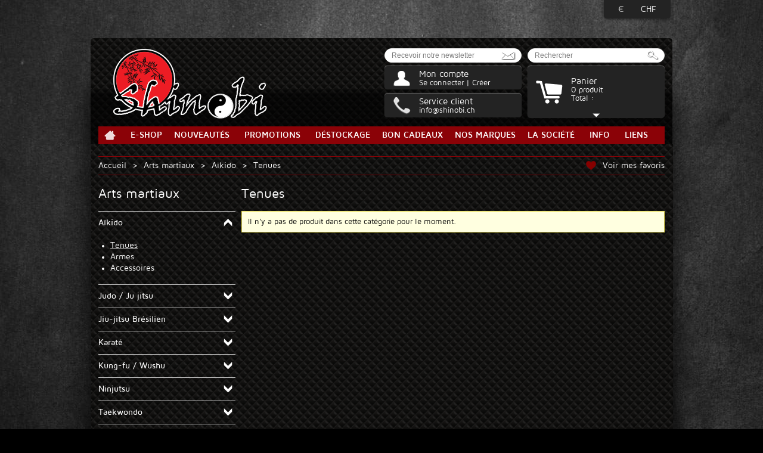

--- FILE ---
content_type: text/html; charset=utf-8
request_url: https://www.shinobi.ch/112-tenues
body_size: 9673
content:
<!DOCTYPE HTML>
<html lang="fr">
<!--[if lt IE 7]><html class="lt-ie9 lt-ie8 lt-ie7 lt-ie6" lang="fr"><![endif]-->
<!--[if IE 7]><html class="lt-ie9 lt-ie8 ie7" lang="fr"><![endif]-->
<!--[if IE 8]><html class="lt-ie9 ie8" lang="fr"><![endif]-->
<!--[if gt IE 8]><html class="ie9" lang="fr"><![endif]-->
	<head>
		<title>Tenues - Shinobi S&agrave;rl</title>
		<meta charset="utf-8" />
		<meta http-equiv="content-language" content="fr" />
		<meta name="generator" content="PrestaShop" />
		<meta name="robots" content="index,follow" />
		<meta name="viewport" content="width=device-width, initial-scale=1, maximum-scale=1" />
		<link rel="icon" type="image/vnd.microsoft.icon" href="https://www.shinobi.ch/img/favicon.ico?1629372414" />
		<link rel="shortcut icon" type="image/x-icon" href="https://www.shinobi.ch/img/favicon.ico?1629372414" />
		<script type="text/javascript">
			var baseDir = 'https://www.shinobi.ch/';
			var baseUri = 'https://www.shinobi.ch/';
			var static_token = '1cd85628e5b20e40a16d89ffb1be747f';
			var token = '7dde4e0854402d7d83603164862bc6e0';
			var priceDisplayPrecision = 2;
			var priceDisplayMethod = 0;
			var roundMode = 2;
		</script>
		<link href="https://www.shinobi.ch/themes/theme_1/cache/1ba2e6db85652fd866f0045c8524ea33_all.css" rel="stylesheet" type="text/css" media="all" />
	
		<!--[if lte IE 8]><script src="https://www.shinobi.ch/themes/theme_1/js/html5-ie.js"></script><![endif]-->

		<script type="text/javascript" src="https://www.shinobi.ch/themes/theme_1/cache/2af202177bdb5dd75d8f937f9ed6cf71.js"></script>
	
		
<script type="text/javascript">
	var favorite_products_url_add = 'http://www.shinobi.ch/module/favoriteproducts/actions?process=add';
	var favorite_products_url_remove = 'http://www.shinobi.ch/module/favoriteproducts/actions?process=remove';
 
</script>




    <!-- Fancybox -->
    <div style="display: none;">
        <div id="favoriteproducts_add_box" class="rte">
            <h2>Créez un compte</h2>
            <p>Bonjour,</p>
            <p>Pour pouvoir bénéficier des favoris, vous avez besoin d'être détenteur d'un compte.</p>
            <p>Vous pouvez créer un compte gratuitement en cliquant sur le lien ci-dessous.</p>
            <a href="https://www.shinobi.ch/authentication?createaccount=1" class="button login">Créez un compte</a>
        </div>
    </div>
    <!-- End fancybox -->

<link rel="alternate" type="application/rss+xml" title="Tenues - Shinobi Sàrl" href="http://www.shinobi.ch/modules/feeder/rss.php?id_category=112&amp;orderby=position&amp;orderway=asc" /><script type="text/javascript">
        
    (function (i, s, o, g, r, a, m) {
        i['GoogleAnalyticsObject'] = r;
        i[r] = i[r] || function () {
            (i[r].q = i[r].q || []).push(arguments)
        }, i[r].l = 1 * new Date();
        a = s.createElement(o),
                m = s.getElementsByTagName(o)[0];
        a.async = 1;
        a.src = g;
        m.parentNode.insertBefore(a, m)
    })(window, document, 'script', '//www.google-analytics.com/analytics.js', 'ga');
    

    ga('create', 'UA-47256449-1');

        ga('send', 'pageview');
    
        </script><script>var AdvancedEmailGuardData = {"meta":{"isGDPREnabled":false,"isLegacyOPCEnabled":true,"isLegacyMAModuleEnabled":true,"validationError":null},"settings":{"recaptcha":{"type":"v2_inv","key":"6Le2Wa4oAAAAAKTn0fiTxoNfTVI1XsT6UGhup4bR","forms":{"contact_us":{"size":"normal","align":"offset","offset":3},"register":{"size":"normal","align":"center","offset":1},"reset_password":{"size":"normal","align":"center","offset":1}},"language":"shop","theme":"light","position":"bottomright","hidden":false,"deferred":false}},"context":{"ps":{"v17":false,"v17pc":false,"v17ch":false,"v16":false,"v161":false,"v15":true},"languageCode":"fr","pageName":"category"},"trans":{"genericError":"Une erreur s'est produite, veuillez r\u00e9essayer."}}; </script>
	</head>
	
	<body id="category" class=" not-logged-in not-guest">
			
	
		<!--[if lt IE 8]><div class="warning center">Vous utilisez une ancienne version de Internet Explorer. Pour une navigation plus s&ucirc;re et un affichage correct veuillez mettre &agrave; jour votre navigateur. <a href="http://www.microsoft.com/windows/internet-explorer/default.aspx?ocid=ie6_countdown_bannercode" class="button">Mettre &agrave; jour aujourd&#039;hui</a></div><![endif]-->	
		<noscript><div class="warning center">Pour fonctionner correctement, cette boutique a besoin du JavaScript. Merci de l&#039;activer dans votre navigateur.</div></noscript>
					
				
		<div id="page" class="clearfix">
    
      <div id="top-infos">
        <div class="section container_24 clearfix">
          <div class="grid_24">
            

<!-- Block currencies module -->


<div id="currencies_block_top">
	<form id="setCurrency" action="/112-tenues" method="post">
			<input type="hidden" name="id_currency" id="id_currency" value=""/>
			<input type="hidden" name="SubmitCurrency" value="" />
			
		<ul id="first-currencies" class="currencies_ul">
							<li >
					<a href="javascript:setCurrency(2);" title="Euro">€</a>
				</li>
							<li class="selected">
					<a href="javascript:setCurrency(1);" title="Franc">CHF</a>
				</li>
					</ul>
	</form>
</div>
<!-- /Block currencies module -->


<!-- Block languages module -->
<!-- /Block languages module -->

          </div>
        </div>
      </div>

			<!-- Header -->
			<header id="header">
				
				<div id="header-middle"><div class="section container_24 clearfix">
					<div id="header-logo" class="column grid_12">
						<a href="http://www.shinobi.ch/" title="Shinobi S&agrave;rl" class="logo-main">
							<img class="logo" src="https://www.shinobi.ch/img/logo.png" alt="Shinobi S&agrave;rl" width="260" height="119" />
						</a>
					</div>
					
					<div id="header-right-1" class="column grid_6">
						

<!-- Block Newsletter module-->
<div id="sbablocknewsletterheader" class="block newsletter">
	<h4 class="title_block">Newsletter</h4>
	<div class="block newsletter_content">
			<form action="https://www.shinobi.ch/" method="post">
			<p>
				
				<input type="text" name="email" size="25" 
					value="Recevoir notre newsletter" 
					onfocus="javascript:if(this.value=='Recevoir notre newsletter')this.value='';" 
					onblur="javascript:if(this.value=='')this.value='Recevoir notre newsletter';" 
					class="inputNew" />
					<input type="submit" value="OK" class="button_mini" name="submitNewsletter" />
				<input type="hidden" name="action" value="0" />
			</p>
		</form>
		
	</div>
</div>
<!-- /Block Newsletter module-->


<!-- sbablockuserinfo -->
<div id="sbablockuserinfo"><div class="section headerBox">
	<div class="header">
		<a href="https://www.shinobi.ch/my-account" class="title_block" rel="nofollow">Mon compte</a>
					<a href="https://www.shinobi.ch/my-account" class="login js" rel="nofollow">Se connecter</a>
			<span class="separator"></span>
			<a href="https://www.shinobi.ch/authentication?createaccount=1" class="register" rel="nofollow">Créer</a>		
			</div>
	
	<form action="https://www.shinobi.ch/authentication" method="post" id="login_form2" class="login js hidden">
		<fieldset>
			<h6>Se connecter</h6>
			<div class="form_content clearfix">
				<p class="text">
					<label for="email">Email</label>
					<span><input type="text" id="email2" name="email" value="" class="account_input" /></span>
				</p>
				<p class="text">
					<label for="passwd">Mot de passe</label>
					<span><input type="password" id="passwd2" name="passwd" value="" class="account_input" /></span>
				</p>
				<p class="lost_password"><a href="https://www.shinobi.ch/password-recovery">Mot de passe oublié ?</a></p>
				<p class="submit">
										<input type="submit" id="SubmitLogin2" name="SubmitLogin" class="button" value="Se connecter" />
				</p>
			</div>
		</fieldset>
		<span class="close">Fermer</span>
	</form>
	
	
</div></div>
<!-- /sbablockuserinfo -->

<!-- sbablockcontact -->
<div id="sbablockcontact" class="headerBox">
	<div class="header">
		<a href="https://www.shinobi.ch/contact" class="contact hoverOff">
			<span class="title_block">Service client</span>
			<span class="item">info@shinobi.ch</span>
		</a>
	</div>
</div>
<!-- /sbablockuserinfo -->

					</div>
					
					<div id="header-right-2" class="column grid_6">
						<!-- block seach mobile -->
<!-- Block search module TOP -->
<div id="search_block_top">

	<form method="get" action="https://www.shinobi.ch/search" id="searchbox">
		<p>
			<label for="search_query_top"><!-- image on background --></label>
			<input type="hidden" name="controller" value="search" />
			<input type="hidden" name="orderby" value="position" />
			<input type="hidden" name="orderway" value="desc" />
			<input class="search_query" type="text" id="search_query_top" name="search_query"
			value="Rechercher"
			onfocus="javascript:if(this.value=='Rechercher')this.value='';" 
			onblur="javascript:if(this.value=='')this.value='Rechercher';"  />
			<input type="submit" name="submit_search" value="Rechercher" class="button" />
	</p>
	</form>
</div>

<!-- /Block search module TOP --><div id="sbablockcart"><div class="headerBox">
<!-- sbablockcart -->
<div id="shopping_cart" class="grid_6 alpha omega hoverOff">
	<a href="https://www.shinobi.ch/quick-order" class="checkout" rel="nofollow">
	<span class="title_block">Panier</span>
	<div>
	<span class="ajax_cart_quantity">0</span>
	<span class="ajax_cart_product_txt">produit</span>
	<span class="ajax_cart_product_txt_s hidden">produits</span>
	</div><div>
	<span class="totalTitle">Total : </span>
	<span class="ajax_cart_total">
			</span>
	</div>
	
	</a>
	<span class="close">Close</span>
</div>
<!-- /sbablockcart -->




<script type="text/javascript">
var CUSTOMIZE_TEXTFIELD = 1;
var img_dir = 'https://www.shinobi.ch/themes/theme_1/img/';
</script>
<script type="text/javascript">
var customizationIdMessage = 'Personnalisation';
var removingLinkText = 'supprimer cet article du panier';
var freeShippingTranslation = 'Livraison gratuite !';
var freeProductTranslation = 'Gratuit !';
var delete_txt = 'Supprimer';
</script>


<!-- MODULE Block cart -->
<div id="cart_block" class="block exclusive">
	
	<div class="block_content">
	<!-- block summary -->
	
	<!-- block list of products -->
	<div id="cart_block_list" class="expanded">
			<p class="cart_block_no_products" id="cart_block_no_products">Il y a aucun produit.</p>
		
		
		
		
		
		
		<div id="vouchers" style="display:none;">
					</div>
		
		
		
				
		<div id="cart-prices">
			<div class="item">
				<span>Expédition</span>
				<span id="cart_block_shipping_cost" class="price ajax_cart_shipping_cost">0,00 CHF</span>
			</div>
									<div class="item">
				<span>Total</span>
				<span id="cart_block_total" class="price ajax_block_cart_total">0,00 CHF</span>
			</div>
		</div>
				<p id="cart-buttons">
			
			<a href="https://www.shinobi.ch/quick-order" id="button_order_cart" class="exclusive_large" rel="nofollow"><span></span>Passer commande</a>
		</p>
	</div>
	</div>
</div>
<!-- /MODULE Block cart -->

<div class="bottom"></div></div></div>
					</div>
				</div></div>
				
				<div id="header-bottom"><div class="section container_24 clearfix">
					<div class="grid_24">
						











	















	<!-- Menu -->
	<div id="blocktopmenu" class="sf-contener clearfix">
		<ul id="blocktopmenu-1" class="sf-menu clearfix">
			<li class="active"><a href="/">Accueil</a></li>
<li ><a href="https://www.shinobi.ch/">E-Shop</a><ul><li class="category category-191"><a href="https://www.shinobi.ch/191-homme">Homme</a></li><li class="category category-192"><a href="https://www.shinobi.ch/192-femme">Femme</a></li><li class="category category-193"><a href="https://www.shinobi.ch/193-enfant">Enfant</a></li><li class="category category-13"><a href="https://www.shinobi.ch/13-arts-martiaux">Arts martiaux</a><ul><li class="category category-37"><a href="https://www.shinobi.ch/37-aikido">Aïkido</a><ul><li class="sfHover activeForce active category category-112"><a href="https://www.shinobi.ch/112-tenues">Tenues</a></li><li class="category category-115"><a href="https://www.shinobi.ch/115-armes">Armes</a></li><li class="category category-116"><a href="https://www.shinobi.ch/116-accessoires">Accessoires</a></li></ul></li><li class="category category-38"><a href="https://www.shinobi.ch/38-judo-ju-jitsu">Judo / Ju jitsu</a><ul><li class="category category-117"><a href="https://www.shinobi.ch/117-kimonos">Kimonos</a></li><li class="category category-118"><a href="https://www.shinobi.ch/118-ceintures">Ceintures</a></li></ul></li><li class="category category-39"><a href="https://www.shinobi.ch/39-jiu-jitsu-bresilien">Jiu-jitsu Brésilien</a><ul><li class="category category-119"><a href="https://www.shinobi.ch/119-kimonos">Kimonos</a></li><li class="category category-120"><a href="https://www.shinobi.ch/120-ceintures">Ceintures</a></li></ul></li><li class="category category-41"><a href="https://www.shinobi.ch/41-karate">Karaté</a><ul><li class="category category-111"><a href="https://www.shinobi.ch/111-kimonos">Kimonos</a></li><li class="category category-121"><a href="https://www.shinobi.ch/121-ceintures">Ceintures</a></li><li class="category category-122"><a href="https://www.shinobi.ch/122-protections">Protections</a></li><li class="category category-123"><a href="https://www.shinobi.ch/123-materiel-de-frappe">Matériel de frappe</a></li><li class="category category-124"><a href="https://www.shinobi.ch/124-armes">Armes</a></li><li class="category category-125"><a href="https://www.shinobi.ch/125-accessoires">Accessoires</a></li></ul></li><li class="category category-43"><a href="https://www.shinobi.ch/43-kung-fu-wushu">Kung-fu / Wushu</a><ul><li class="category category-110"><a href="https://www.shinobi.ch/110-tenues">Tenues</a></li><li class="category category-126"><a href="https://www.shinobi.ch/126-ceintures">Ceintures</a></li><li class="category category-127"><a href="https://www.shinobi.ch/127-chaussures">Chaussures</a></li><li class="category category-128"><a href="https://www.shinobi.ch/128-protections">Protections</a></li><li class="category category-129"><a href="https://www.shinobi.ch/129-materiel-de-frappe">Matériel de frappe</a></li><li class="category category-130"><a href="https://www.shinobi.ch/130-armes">Armes</a></li><li class="category category-131"><a href="https://www.shinobi.ch/131-accessoires">Accessoires</a></li></ul></li><li class="category category-114"><a href="https://www.shinobi.ch/114-ninjutsu">Ninjutsu</a><ul><li class="category category-147"><a href="https://www.shinobi.ch/147-tenues">Tenues</a></li><li class="category category-148"><a href="https://www.shinobi.ch/148-chaussures">Chaussures</a></li><li class="category category-149"><a href="https://www.shinobi.ch/149-protections">Protections</a></li><li class="category category-150"><a href="https://www.shinobi.ch/150-materiel-de-frappe">Matériel de frappe</a></li><li class="category category-151"><a href="https://www.shinobi.ch/151-armes">Armes</a></li><li class="category category-152"><a href="https://www.shinobi.ch/152-accessoires">Accessoires</a></li></ul></li><li class="category category-44"><a href="https://www.shinobi.ch/44-taekwondo">Taekwondo</a><ul><li class="category category-132"><a href="https://www.shinobi.ch/132-dobok">Dobok</a></li><li class="category category-173"><a href="https://www.shinobi.ch/173-ceintures">Ceintures</a></li><li class="category category-134"><a href="https://www.shinobi.ch/134-chaussures">Chaussures</a></li><li class="category category-135"><a href="https://www.shinobi.ch/135-protections">Protections</a></li><li class="category category-136"><a href="https://www.shinobi.ch/136-materiel-de-frappe">Matériel de frappe</a></li><li class="category category-137"><a href="https://www.shinobi.ch/137-accessoires">Accessoires</a></li></ul></li><li class="category category-109"><a href="https://www.shinobi.ch/109-tai-chi">Tai Chi</a><ul><li class="category category-138"><a href="https://www.shinobi.ch/138-tenues">Tenues</a></li><li class="category category-139"><a href="https://www.shinobi.ch/139-chaussures">Chaussures</a></li><li class="category category-140"><a href="https://www.shinobi.ch/140-armes">Armes</a></li><li class="category category-141"><a href="https://www.shinobi.ch/141-accessoires">Accessoires</a></li></ul></li><li class="category category-113"><a href="https://www.shinobi.ch/113-vo-viet-nam-viet-vo-dao">Vo Viet Nam / Viet Vo Dao</a><ul><li class="category category-142"><a href="https://www.shinobi.ch/142-tenues">Tenues</a></li><li class="category category-143"><a href="https://www.shinobi.ch/143-protections">Protections</a></li><li class="category category-144"><a href="https://www.shinobi.ch/144-materiel-de-frappe">Matériel de frappe</a></li><li class="category category-145"><a href="https://www.shinobi.ch/145-armes">Armes</a></li><li class="category category-146"><a href="https://www.shinobi.ch/146-accessoires">Accessoires</a></li></ul></li></ul></li><li class="category category-14"><a href="https://www.shinobi.ch/14-sports-de-combat">Sports de combat</a><ul><li class="category category-53"><a href="https://www.shinobi.ch/53-boxe-anglaise-francaise-thailandaise">Boxe anglaise, française, thaïlandaise</a><ul><li class="category category-153"><a href="https://www.shinobi.ch/153-shorts-de-boxe-thai-k1">Shorts de boxe thaï / K1</a></li><li class="category category-154"><a href="https://www.shinobi.ch/154-shorts-de-boxe-anglaise">Shorts de boxe anglaise</a></li><li class="category category-155"><a href="https://www.shinobi.ch/155-protections">Protections</a></li><li class="category category-156"><a href="https://www.shinobi.ch/156-materiel-de-frappe">Matériel de frappe</a></li><li class="category category-157"><a href="https://www.shinobi.ch/157-accessoires">Accessoires</a></li></ul></li><li class="category category-54"><a href="https://www.shinobi.ch/54-free-fight-mma">Free fight / MMA</a><ul><li class="category category-158"><a href="https://www.shinobi.ch/158-fightshorts">Fightshorts</a></li><li class="category category-159"><a href="https://www.shinobi.ch/159-t-shirts-et-debardeur">T-shirts et débardeur</a></li><li class="category category-160"><a href="https://www.shinobi.ch/160-protections">Protections</a></li><li class="category category-161"><a href="https://www.shinobi.ch/161-materiel-de-frappe">Matériel de frappe</a></li><li class="category category-162"><a href="https://www.shinobi.ch/162-accessoires">Accessoires</a></li></ul></li><li class="category category-55"><a href="https://www.shinobi.ch/55-kick-boxing-full-contact">Kick Boxing / Full contact</a><ul><li class="category category-163"><a href="https://www.shinobi.ch/163-pantalons">Pantalons</a></li><li class="category category-164"><a href="https://www.shinobi.ch/164-protections">Protections</a></li><li class="category category-165"><a href="https://www.shinobi.ch/165-materiel-de-frappe">Matériel de frappe</a></li><li class="category category-166"><a href="https://www.shinobi.ch/166-accessoires">Accessoires</a></li></ul></li><li class="category category-56"><a href="https://www.shinobi.ch/56-sanda">Sanda</a><ul><li class="category category-167"><a href="https://www.shinobi.ch/167-tenues">Tenues</a></li><li class="category category-168"><a href="https://www.shinobi.ch/168-protections">Protections</a></li><li class="category category-169"><a href="https://www.shinobi.ch/169-materiel-de-frappe">Matériel de frappe</a></li><li class="category category-170"><a href="https://www.shinobi.ch/170-accessoires">Accessoires</a></li></ul></li></ul></li><li class="category category-15"><a href="https://www.shinobi.ch/15-armes">Armes</a><ul><li class="category category-45"><a href="https://www.shinobi.ch/45-armes-longues">Armes longues</a></li><li class="category category-46"><a href="https://www.shinobi.ch/46-armes-courtes">Armes courtes</a></li><li class="category category-172"><a href="https://www.shinobi.ch/172-armes-double">Armes double</a></li><li class="category category-47"><a href="https://www.shinobi.ch/47-armes-en-bois">Armes en bois</a></li><li class="category category-48"><a href="https://www.shinobi.ch/48-armes-en-mousse-caoutchouc">Armes en mousse / caoutchouc</a></li><li class="category category-49"><a href="https://www.shinobi.ch/49-katanas">Katanas</a></li><li class="category category-52"><a href="https://www.shinobi.ch/52-couteaux">Couteaux</a></li><li class="category category-50"><a href="https://www.shinobi.ch/50-epees">Epées</a></li><li class="category category-51"><a href="https://www.shinobi.ch/51-sabres">Sabres</a></li><li class="category category-171"><a href="https://www.shinobi.ch/171-eventails">Eventails</a></li><li class="category category-197"><a href="https://www.shinobi.ch/197-autres">Autres</a></li><li class="category category-184"><a href="https://www.shinobi.ch/184-housses-de-transport">Housses de transport</a></li><li class="category category-183"><a href="https://www.shinobi.ch/183-accessoires">Accessoires</a></li><li class="category category-198"><a href="https://www.shinobi.ch/198-support">Support</a></li></ul></li><li class="category category-30"><a href="https://www.shinobi.ch/30-materiel-de-frappe">Matériel de frappe</a><ul><li class="category category-62"><a href="https://www.shinobi.ch/62-mannequin-de-frappe-punching">Mannequin de frappe / Punching</a></li><li class="category category-63"><a href="https://www.shinobi.ch/63-sacs-de-frappe">Sacs de frappe</a></li><li class="category category-64"><a href="https://www.shinobi.ch/64-paos-boucliers">Paos / Boucliers</a></li><li class="category category-65"><a href="https://www.shinobi.ch/65-raquettes-de-frappe">Raquettes de frappe</a></li><li class="category category-66"><a href="https://www.shinobi.ch/66-pattes-d-ours">Pattes d'ours</a></li><li class="category category-182"><a href="https://www.shinobi.ch/182-accessoires">Accessoires</a></li><li class="category category-199"><a href="https://www.shinobi.ch/199-casse">Casse</a></li></ul></li><li class="category category-31"><a href="https://www.shinobi.ch/31-protections">Protections</a><ul><li class="category category-67"><a href="https://www.shinobi.ch/67-gants-mitaines">Gants / Mitaines</a></li><li class="category category-68"><a href="https://www.shinobi.ch/68-bras-main">Bras & main</a></li><li class="category category-69"><a href="https://www.shinobi.ch/69-jambe-pieds">Jambe & pieds</a></li><li class="category category-70"><a href="https://www.shinobi.ch/70-buste">Buste</a></li><li class="category category-71"><a href="https://www.shinobi.ch/71-visage">Visage</a></li><li class="category category-205"><a href="https://www.shinobi.ch/205-protege-dents">Protège-dents</a></li><li class="category category-72"><a href="https://www.shinobi.ch/72-parties-genitales">Parties génitales</a></li><li class="category category-194"><a href="https://www.shinobi.ch/194-femme">Femme</a></li><li class="category category-195"><a href="https://www.shinobi.ch/195-enfant">Enfant</a></li></ul></li><li class="category category-11"><a href="https://www.shinobi.ch/11-vetements-et-chaussures">Vêtements et chaussures</a><ul><li class="category category-57"><a href="https://www.shinobi.ch/57-tenues">Tenues</a></li><li class="category category-58"><a href="https://www.shinobi.ch/58-t-shirt-homme">T-shirt Homme</a></li><li class="category category-207"><a href="https://www.shinobi.ch/207-short-boxe-thai">Short boxe Thaï</a></li><li class="category category-208"><a href="https://www.shinobi.ch/208-pantalon">Pantalon</a></li><li class="category category-189"><a href="https://www.shinobi.ch/189-femme">Femme</a></li><li class="category category-190"><a href="https://www.shinobi.ch/190-enfant">Enfant</a></li><li class="category category-59"><a href="https://www.shinobi.ch/59-chaussures-de-boxe">Chaussures de boxe</a></li><li class="category category-60"><a href="https://www.shinobi.ch/60-chaussures-pour-arts-martiaux">Chaussures pour arts martiaux</a></li><li class="category category-61"><a href="https://www.shinobi.ch/61-chaussures-autres">Chaussures autres</a></li></ul></li><li class="category category-178"><a href="https://www.shinobi.ch/178-accessoires-de-sport">Accessoires de sport</a><ul><li class="category category-179"><a href="https://www.shinobi.ch/179-bagagerie">Bagagerie</a></li></ul></li><li class="category category-33"><a href="https://www.shinobi.ch/33-fitness-preparation-physique">Fitness & Préparation physique</a><ul><li class="category category-78"><a href="https://www.shinobi.ch/78-musculation">Musculation</a></li><li class="category category-176"><a href="https://www.shinobi.ch/176-massage">Massage</a></li><li class="category category-177"><a href="https://www.shinobi.ch/177-body-combat">Body Combat</a></li></ul></li><li class="category category-34"><a href="https://www.shinobi.ch/34-livres-dvd">Livres & DVD</a><ul><li class="category category-180"><a href="https://www.shinobi.ch/180-livres">Livres</a></li><li class="category category-181"><a href="https://www.shinobi.ch/181-dvd">DVD</a></li></ul></li><li class="category category-35"><a href="https://www.shinobi.ch/35-decoration">Décoration</a><ul><li class="category category-100"><a href="https://www.shinobi.ch/100-statuettes">Statuettes</a></li><li class="category category-103"><a href="https://www.shinobi.ch/103-eventail">Eventail</a></li><li class="category category-104"><a href="https://www.shinobi.ch/104-peinture">Peinture</a></li><li class="category category-105"><a href="https://www.shinobi.ch/105-calligraphie">Calligraphie</a></li><li class="category category-106"><a href="https://www.shinobi.ch/106-porte-cles-pendentifs">Porte-clés / pendentifs</a></li><li class="category category-107"><a href="https://www.shinobi.ch/107-accessoires">Accessoires</a></li></ul></li><li class="category category-36"><a href="https://www.shinobi.ch/36-nos-marques">Nos marques</a><ul><li class="category category-8"><a href="https://www.shinobi.ch/8-metal-boxe">Metal Boxe</a></li><li class="category category-9"><a href="https://www.shinobi.ch/9-fairtex">Fairtex</a></li><li class="category category-16"><a href="https://www.shinobi.ch/16-everlast">Everlast</a></li><li class="category category-17"><a href="https://www.shinobi.ch/17-century">Century</a></li><li class="category category-18"><a href="https://www.shinobi.ch/18-adidas">Adidas</a></li><li class="category category-19"><a href="https://www.shinobi.ch/19-bad-boy">Bad Boy</a></li><li class="category category-20"><a href="https://www.shinobi.ch/20-ufc">UFC</a></li><li class="category category-21"><a href="https://www.shinobi.ch/21-twins-special">Twins Special</a></li><li class="category category-22"><a href="https://www.shinobi.ch/22-top-king">Top King</a></li><li class="category category-23"><a href="https://www.shinobi.ch/23-champ-boxing">Champ Boxing</a></li><li class="category category-24"><a href="https://www.shinobi.ch/24-shock-doctor">Shock Doctor</a></li><li class="category category-25"><a href="https://www.shinobi.ch/25-venum">Venum</a></li><li class="category category-26"><a href="https://www.shinobi.ch/26-wacoku">Wacoku</a></li><li class="category category-27"><a href="https://www.shinobi.ch/27-wesing">Wesing</a></li><li class="category category-28"><a href="https://www.shinobi.ch/28-matsuru-xam">Matsuru Xam</a></li><li class="category category-196"><a href="https://www.shinobi.ch/196-kwon">Kwon</a></li><li class="category category-200"><a href="https://www.shinobi.ch/200-8-weapons">8 Weapons</a></li><li class="category category-201"><a href="https://www.shinobi.ch/201-sveltus">Sveltus</a></li><li class="category category-202"><a href="https://www.shinobi.ch/202-leone-1947">Leone 1947</a></li><li class="category category-203"><a href="https://www.shinobi.ch/203-elion-paris">Elion Paris</a></li><li class="category category-204"><a href="https://www.shinobi.ch/204-phantom-athletics">Phantom Athletics</a></li></ul></li><li class="category category-174"><a href="https://www.shinobi.ch/174-bon-cadeaux">BON Cadeaux</a></li><li class="category category-175"><a href="https://www.shinobi.ch/175-destockage">Déstockage</a></li></ul></li><li ><a href="/new-products">Nouveautés</a></li>
<li ><a href="/prices-drop">Promotions</a></li>
<li class="category category-175"><a href="https://www.shinobi.ch/175-destockage">Déstockage</a></li><li class="category category-174"><a href="https://www.shinobi.ch/174-bon-cadeaux">BON Cadeaux</a></li><li class="category category-36"><a href="https://www.shinobi.ch/36-nos-marques">Nos marques</a><ul><li class="category category-8"><a href="https://www.shinobi.ch/8-metal-boxe">Metal Boxe</a></li><li class="category category-9"><a href="https://www.shinobi.ch/9-fairtex">Fairtex</a></li><li class="category category-16"><a href="https://www.shinobi.ch/16-everlast">Everlast</a></li><li class="category category-17"><a href="https://www.shinobi.ch/17-century">Century</a></li><li class="category category-18"><a href="https://www.shinobi.ch/18-adidas">Adidas</a></li><li class="category category-19"><a href="https://www.shinobi.ch/19-bad-boy">Bad Boy</a></li><li class="category category-20"><a href="https://www.shinobi.ch/20-ufc">UFC</a></li><li class="category category-21"><a href="https://www.shinobi.ch/21-twins-special">Twins Special</a></li><li class="category category-22"><a href="https://www.shinobi.ch/22-top-king">Top King</a></li><li class="category category-23"><a href="https://www.shinobi.ch/23-champ-boxing">Champ Boxing</a></li><li class="category category-24"><a href="https://www.shinobi.ch/24-shock-doctor">Shock Doctor</a></li><li class="category category-25"><a href="https://www.shinobi.ch/25-venum">Venum</a></li><li class="category category-26"><a href="https://www.shinobi.ch/26-wacoku">Wacoku</a></li><li class="category category-27"><a href="https://www.shinobi.ch/27-wesing">Wesing</a></li><li class="category category-28"><a href="https://www.shinobi.ch/28-matsuru-xam">Matsuru Xam</a></li><li class="category category-196"><a href="https://www.shinobi.ch/196-kwon">Kwon</a></li><li class="category category-200"><a href="https://www.shinobi.ch/200-8-weapons">8 Weapons</a></li><li class="category category-201"><a href="https://www.shinobi.ch/201-sveltus">Sveltus</a></li><li class="category category-202"><a href="https://www.shinobi.ch/202-leone-1947">Leone 1947</a></li><li class="category category-203"><a href="https://www.shinobi.ch/203-elion-paris">Elion Paris</a></li><li class="category category-204"><a href="https://www.shinobi.ch/204-phantom-athletics">Phantom Athletics</a></li></ul></li><li class="cms cms-4"><a href="https://www.shinobi.ch/content/4-la-societe">La société</a></li>
<li class="cms cms-29"><a href="https://www.shinobi.ch/content/29-informations">Info</a></li>
<li class="cms cms-31"><a href="https://www.shinobi.ch/content/31-liens">Liens</a></li>

			
		</ul>
		
		<div id="blocktopmenu-2-wrapper">
			<a href="#" class="title">Menu<span></span></a>
			<ul id="blocktopmenu-2" class="sf-menu clearfix">
				<li class="active"><a href="/">Accueil</a></li>
<li ><a href="https://www.shinobi.ch/">E-Shop</a><ul><li class="category category-191"><a href="https://www.shinobi.ch/191-homme">Homme</a></li><li class="category category-192"><a href="https://www.shinobi.ch/192-femme">Femme</a></li><li class="category category-193"><a href="https://www.shinobi.ch/193-enfant">Enfant</a></li><li class="category category-13"><a href="https://www.shinobi.ch/13-arts-martiaux">Arts martiaux</a><ul><li class="category category-37"><a href="https://www.shinobi.ch/37-aikido">Aïkido</a><ul><li class="sfHover activeForce active category category-112"><a href="https://www.shinobi.ch/112-tenues">Tenues</a></li><li class="category category-115"><a href="https://www.shinobi.ch/115-armes">Armes</a></li><li class="category category-116"><a href="https://www.shinobi.ch/116-accessoires">Accessoires</a></li></ul></li><li class="category category-38"><a href="https://www.shinobi.ch/38-judo-ju-jitsu">Judo / Ju jitsu</a><ul><li class="category category-117"><a href="https://www.shinobi.ch/117-kimonos">Kimonos</a></li><li class="category category-118"><a href="https://www.shinobi.ch/118-ceintures">Ceintures</a></li></ul></li><li class="category category-39"><a href="https://www.shinobi.ch/39-jiu-jitsu-bresilien">Jiu-jitsu Brésilien</a><ul><li class="category category-119"><a href="https://www.shinobi.ch/119-kimonos">Kimonos</a></li><li class="category category-120"><a href="https://www.shinobi.ch/120-ceintures">Ceintures</a></li></ul></li><li class="category category-41"><a href="https://www.shinobi.ch/41-karate">Karaté</a><ul><li class="category category-111"><a href="https://www.shinobi.ch/111-kimonos">Kimonos</a></li><li class="category category-121"><a href="https://www.shinobi.ch/121-ceintures">Ceintures</a></li><li class="category category-122"><a href="https://www.shinobi.ch/122-protections">Protections</a></li><li class="category category-123"><a href="https://www.shinobi.ch/123-materiel-de-frappe">Matériel de frappe</a></li><li class="category category-124"><a href="https://www.shinobi.ch/124-armes">Armes</a></li><li class="category category-125"><a href="https://www.shinobi.ch/125-accessoires">Accessoires</a></li></ul></li><li class="category category-43"><a href="https://www.shinobi.ch/43-kung-fu-wushu">Kung-fu / Wushu</a><ul><li class="category category-110"><a href="https://www.shinobi.ch/110-tenues">Tenues</a></li><li class="category category-126"><a href="https://www.shinobi.ch/126-ceintures">Ceintures</a></li><li class="category category-127"><a href="https://www.shinobi.ch/127-chaussures">Chaussures</a></li><li class="category category-128"><a href="https://www.shinobi.ch/128-protections">Protections</a></li><li class="category category-129"><a href="https://www.shinobi.ch/129-materiel-de-frappe">Matériel de frappe</a></li><li class="category category-130"><a href="https://www.shinobi.ch/130-armes">Armes</a></li><li class="category category-131"><a href="https://www.shinobi.ch/131-accessoires">Accessoires</a></li></ul></li><li class="category category-114"><a href="https://www.shinobi.ch/114-ninjutsu">Ninjutsu</a><ul><li class="category category-147"><a href="https://www.shinobi.ch/147-tenues">Tenues</a></li><li class="category category-148"><a href="https://www.shinobi.ch/148-chaussures">Chaussures</a></li><li class="category category-149"><a href="https://www.shinobi.ch/149-protections">Protections</a></li><li class="category category-150"><a href="https://www.shinobi.ch/150-materiel-de-frappe">Matériel de frappe</a></li><li class="category category-151"><a href="https://www.shinobi.ch/151-armes">Armes</a></li><li class="category category-152"><a href="https://www.shinobi.ch/152-accessoires">Accessoires</a></li></ul></li><li class="category category-44"><a href="https://www.shinobi.ch/44-taekwondo">Taekwondo</a><ul><li class="category category-132"><a href="https://www.shinobi.ch/132-dobok">Dobok</a></li><li class="category category-173"><a href="https://www.shinobi.ch/173-ceintures">Ceintures</a></li><li class="category category-134"><a href="https://www.shinobi.ch/134-chaussures">Chaussures</a></li><li class="category category-135"><a href="https://www.shinobi.ch/135-protections">Protections</a></li><li class="category category-136"><a href="https://www.shinobi.ch/136-materiel-de-frappe">Matériel de frappe</a></li><li class="category category-137"><a href="https://www.shinobi.ch/137-accessoires">Accessoires</a></li></ul></li><li class="category category-109"><a href="https://www.shinobi.ch/109-tai-chi">Tai Chi</a><ul><li class="category category-138"><a href="https://www.shinobi.ch/138-tenues">Tenues</a></li><li class="category category-139"><a href="https://www.shinobi.ch/139-chaussures">Chaussures</a></li><li class="category category-140"><a href="https://www.shinobi.ch/140-armes">Armes</a></li><li class="category category-141"><a href="https://www.shinobi.ch/141-accessoires">Accessoires</a></li></ul></li><li class="category category-113"><a href="https://www.shinobi.ch/113-vo-viet-nam-viet-vo-dao">Vo Viet Nam / Viet Vo Dao</a><ul><li class="category category-142"><a href="https://www.shinobi.ch/142-tenues">Tenues</a></li><li class="category category-143"><a href="https://www.shinobi.ch/143-protections">Protections</a></li><li class="category category-144"><a href="https://www.shinobi.ch/144-materiel-de-frappe">Matériel de frappe</a></li><li class="category category-145"><a href="https://www.shinobi.ch/145-armes">Armes</a></li><li class="category category-146"><a href="https://www.shinobi.ch/146-accessoires">Accessoires</a></li></ul></li></ul></li><li class="category category-14"><a href="https://www.shinobi.ch/14-sports-de-combat">Sports de combat</a><ul><li class="category category-53"><a href="https://www.shinobi.ch/53-boxe-anglaise-francaise-thailandaise">Boxe anglaise, française, thaïlandaise</a><ul><li class="category category-153"><a href="https://www.shinobi.ch/153-shorts-de-boxe-thai-k1">Shorts de boxe thaï / K1</a></li><li class="category category-154"><a href="https://www.shinobi.ch/154-shorts-de-boxe-anglaise">Shorts de boxe anglaise</a></li><li class="category category-155"><a href="https://www.shinobi.ch/155-protections">Protections</a></li><li class="category category-156"><a href="https://www.shinobi.ch/156-materiel-de-frappe">Matériel de frappe</a></li><li class="category category-157"><a href="https://www.shinobi.ch/157-accessoires">Accessoires</a></li></ul></li><li class="category category-54"><a href="https://www.shinobi.ch/54-free-fight-mma">Free fight / MMA</a><ul><li class="category category-158"><a href="https://www.shinobi.ch/158-fightshorts">Fightshorts</a></li><li class="category category-159"><a href="https://www.shinobi.ch/159-t-shirts-et-debardeur">T-shirts et débardeur</a></li><li class="category category-160"><a href="https://www.shinobi.ch/160-protections">Protections</a></li><li class="category category-161"><a href="https://www.shinobi.ch/161-materiel-de-frappe">Matériel de frappe</a></li><li class="category category-162"><a href="https://www.shinobi.ch/162-accessoires">Accessoires</a></li></ul></li><li class="category category-55"><a href="https://www.shinobi.ch/55-kick-boxing-full-contact">Kick Boxing / Full contact</a><ul><li class="category category-163"><a href="https://www.shinobi.ch/163-pantalons">Pantalons</a></li><li class="category category-164"><a href="https://www.shinobi.ch/164-protections">Protections</a></li><li class="category category-165"><a href="https://www.shinobi.ch/165-materiel-de-frappe">Matériel de frappe</a></li><li class="category category-166"><a href="https://www.shinobi.ch/166-accessoires">Accessoires</a></li></ul></li><li class="category category-56"><a href="https://www.shinobi.ch/56-sanda">Sanda</a><ul><li class="category category-167"><a href="https://www.shinobi.ch/167-tenues">Tenues</a></li><li class="category category-168"><a href="https://www.shinobi.ch/168-protections">Protections</a></li><li class="category category-169"><a href="https://www.shinobi.ch/169-materiel-de-frappe">Matériel de frappe</a></li><li class="category category-170"><a href="https://www.shinobi.ch/170-accessoires">Accessoires</a></li></ul></li></ul></li><li class="category category-15"><a href="https://www.shinobi.ch/15-armes">Armes</a><ul><li class="category category-45"><a href="https://www.shinobi.ch/45-armes-longues">Armes longues</a></li><li class="category category-46"><a href="https://www.shinobi.ch/46-armes-courtes">Armes courtes</a></li><li class="category category-172"><a href="https://www.shinobi.ch/172-armes-double">Armes double</a></li><li class="category category-47"><a href="https://www.shinobi.ch/47-armes-en-bois">Armes en bois</a></li><li class="category category-48"><a href="https://www.shinobi.ch/48-armes-en-mousse-caoutchouc">Armes en mousse / caoutchouc</a></li><li class="category category-49"><a href="https://www.shinobi.ch/49-katanas">Katanas</a></li><li class="category category-52"><a href="https://www.shinobi.ch/52-couteaux">Couteaux</a></li><li class="category category-50"><a href="https://www.shinobi.ch/50-epees">Epées</a></li><li class="category category-51"><a href="https://www.shinobi.ch/51-sabres">Sabres</a></li><li class="category category-171"><a href="https://www.shinobi.ch/171-eventails">Eventails</a></li><li class="category category-197"><a href="https://www.shinobi.ch/197-autres">Autres</a></li><li class="category category-184"><a href="https://www.shinobi.ch/184-housses-de-transport">Housses de transport</a></li><li class="category category-183"><a href="https://www.shinobi.ch/183-accessoires">Accessoires</a></li><li class="category category-198"><a href="https://www.shinobi.ch/198-support">Support</a></li></ul></li><li class="category category-30"><a href="https://www.shinobi.ch/30-materiel-de-frappe">Matériel de frappe</a><ul><li class="category category-62"><a href="https://www.shinobi.ch/62-mannequin-de-frappe-punching">Mannequin de frappe / Punching</a></li><li class="category category-63"><a href="https://www.shinobi.ch/63-sacs-de-frappe">Sacs de frappe</a></li><li class="category category-64"><a href="https://www.shinobi.ch/64-paos-boucliers">Paos / Boucliers</a></li><li class="category category-65"><a href="https://www.shinobi.ch/65-raquettes-de-frappe">Raquettes de frappe</a></li><li class="category category-66"><a href="https://www.shinobi.ch/66-pattes-d-ours">Pattes d'ours</a></li><li class="category category-182"><a href="https://www.shinobi.ch/182-accessoires">Accessoires</a></li><li class="category category-199"><a href="https://www.shinobi.ch/199-casse">Casse</a></li></ul></li><li class="category category-31"><a href="https://www.shinobi.ch/31-protections">Protections</a><ul><li class="category category-67"><a href="https://www.shinobi.ch/67-gants-mitaines">Gants / Mitaines</a></li><li class="category category-68"><a href="https://www.shinobi.ch/68-bras-main">Bras & main</a></li><li class="category category-69"><a href="https://www.shinobi.ch/69-jambe-pieds">Jambe & pieds</a></li><li class="category category-70"><a href="https://www.shinobi.ch/70-buste">Buste</a></li><li class="category category-71"><a href="https://www.shinobi.ch/71-visage">Visage</a></li><li class="category category-205"><a href="https://www.shinobi.ch/205-protege-dents">Protège-dents</a></li><li class="category category-72"><a href="https://www.shinobi.ch/72-parties-genitales">Parties génitales</a></li><li class="category category-194"><a href="https://www.shinobi.ch/194-femme">Femme</a></li><li class="category category-195"><a href="https://www.shinobi.ch/195-enfant">Enfant</a></li></ul></li><li class="category category-11"><a href="https://www.shinobi.ch/11-vetements-et-chaussures">Vêtements et chaussures</a><ul><li class="category category-57"><a href="https://www.shinobi.ch/57-tenues">Tenues</a></li><li class="category category-58"><a href="https://www.shinobi.ch/58-t-shirt-homme">T-shirt Homme</a></li><li class="category category-207"><a href="https://www.shinobi.ch/207-short-boxe-thai">Short boxe Thaï</a></li><li class="category category-208"><a href="https://www.shinobi.ch/208-pantalon">Pantalon</a></li><li class="category category-189"><a href="https://www.shinobi.ch/189-femme">Femme</a></li><li class="category category-190"><a href="https://www.shinobi.ch/190-enfant">Enfant</a></li><li class="category category-59"><a href="https://www.shinobi.ch/59-chaussures-de-boxe">Chaussures de boxe</a></li><li class="category category-60"><a href="https://www.shinobi.ch/60-chaussures-pour-arts-martiaux">Chaussures pour arts martiaux</a></li><li class="category category-61"><a href="https://www.shinobi.ch/61-chaussures-autres">Chaussures autres</a></li></ul></li><li class="category category-178"><a href="https://www.shinobi.ch/178-accessoires-de-sport">Accessoires de sport</a><ul><li class="category category-179"><a href="https://www.shinobi.ch/179-bagagerie">Bagagerie</a></li></ul></li><li class="category category-33"><a href="https://www.shinobi.ch/33-fitness-preparation-physique">Fitness & Préparation physique</a><ul><li class="category category-78"><a href="https://www.shinobi.ch/78-musculation">Musculation</a></li><li class="category category-176"><a href="https://www.shinobi.ch/176-massage">Massage</a></li><li class="category category-177"><a href="https://www.shinobi.ch/177-body-combat">Body Combat</a></li></ul></li><li class="category category-34"><a href="https://www.shinobi.ch/34-livres-dvd">Livres & DVD</a><ul><li class="category category-180"><a href="https://www.shinobi.ch/180-livres">Livres</a></li><li class="category category-181"><a href="https://www.shinobi.ch/181-dvd">DVD</a></li></ul></li><li class="category category-35"><a href="https://www.shinobi.ch/35-decoration">Décoration</a><ul><li class="category category-100"><a href="https://www.shinobi.ch/100-statuettes">Statuettes</a></li><li class="category category-103"><a href="https://www.shinobi.ch/103-eventail">Eventail</a></li><li class="category category-104"><a href="https://www.shinobi.ch/104-peinture">Peinture</a></li><li class="category category-105"><a href="https://www.shinobi.ch/105-calligraphie">Calligraphie</a></li><li class="category category-106"><a href="https://www.shinobi.ch/106-porte-cles-pendentifs">Porte-clés / pendentifs</a></li><li class="category category-107"><a href="https://www.shinobi.ch/107-accessoires">Accessoires</a></li></ul></li><li class="category category-36"><a href="https://www.shinobi.ch/36-nos-marques">Nos marques</a><ul><li class="category category-8"><a href="https://www.shinobi.ch/8-metal-boxe">Metal Boxe</a></li><li class="category category-9"><a href="https://www.shinobi.ch/9-fairtex">Fairtex</a></li><li class="category category-16"><a href="https://www.shinobi.ch/16-everlast">Everlast</a></li><li class="category category-17"><a href="https://www.shinobi.ch/17-century">Century</a></li><li class="category category-18"><a href="https://www.shinobi.ch/18-adidas">Adidas</a></li><li class="category category-19"><a href="https://www.shinobi.ch/19-bad-boy">Bad Boy</a></li><li class="category category-20"><a href="https://www.shinobi.ch/20-ufc">UFC</a></li><li class="category category-21"><a href="https://www.shinobi.ch/21-twins-special">Twins Special</a></li><li class="category category-22"><a href="https://www.shinobi.ch/22-top-king">Top King</a></li><li class="category category-23"><a href="https://www.shinobi.ch/23-champ-boxing">Champ Boxing</a></li><li class="category category-24"><a href="https://www.shinobi.ch/24-shock-doctor">Shock Doctor</a></li><li class="category category-25"><a href="https://www.shinobi.ch/25-venum">Venum</a></li><li class="category category-26"><a href="https://www.shinobi.ch/26-wacoku">Wacoku</a></li><li class="category category-27"><a href="https://www.shinobi.ch/27-wesing">Wesing</a></li><li class="category category-28"><a href="https://www.shinobi.ch/28-matsuru-xam">Matsuru Xam</a></li><li class="category category-196"><a href="https://www.shinobi.ch/196-kwon">Kwon</a></li><li class="category category-200"><a href="https://www.shinobi.ch/200-8-weapons">8 Weapons</a></li><li class="category category-201"><a href="https://www.shinobi.ch/201-sveltus">Sveltus</a></li><li class="category category-202"><a href="https://www.shinobi.ch/202-leone-1947">Leone 1947</a></li><li class="category category-203"><a href="https://www.shinobi.ch/203-elion-paris">Elion Paris</a></li><li class="category category-204"><a href="https://www.shinobi.ch/204-phantom-athletics">Phantom Athletics</a></li></ul></li><li class="category category-174"><a href="https://www.shinobi.ch/174-bon-cadeaux">BON Cadeaux</a></li><li class="category category-175"><a href="https://www.shinobi.ch/175-destockage">Déstockage</a></li></ul></li><li ><a href="/new-products">Nouveautés</a></li>
<li ><a href="/prices-drop">Promotions</a></li>
<li class="category category-175"><a href="https://www.shinobi.ch/175-destockage">Déstockage</a></li><li class="category category-174"><a href="https://www.shinobi.ch/174-bon-cadeaux">BON Cadeaux</a></li><li class="category category-36"><a href="https://www.shinobi.ch/36-nos-marques">Nos marques</a><ul><li class="category category-8"><a href="https://www.shinobi.ch/8-metal-boxe">Metal Boxe</a></li><li class="category category-9"><a href="https://www.shinobi.ch/9-fairtex">Fairtex</a></li><li class="category category-16"><a href="https://www.shinobi.ch/16-everlast">Everlast</a></li><li class="category category-17"><a href="https://www.shinobi.ch/17-century">Century</a></li><li class="category category-18"><a href="https://www.shinobi.ch/18-adidas">Adidas</a></li><li class="category category-19"><a href="https://www.shinobi.ch/19-bad-boy">Bad Boy</a></li><li class="category category-20"><a href="https://www.shinobi.ch/20-ufc">UFC</a></li><li class="category category-21"><a href="https://www.shinobi.ch/21-twins-special">Twins Special</a></li><li class="category category-22"><a href="https://www.shinobi.ch/22-top-king">Top King</a></li><li class="category category-23"><a href="https://www.shinobi.ch/23-champ-boxing">Champ Boxing</a></li><li class="category category-24"><a href="https://www.shinobi.ch/24-shock-doctor">Shock Doctor</a></li><li class="category category-25"><a href="https://www.shinobi.ch/25-venum">Venum</a></li><li class="category category-26"><a href="https://www.shinobi.ch/26-wacoku">Wacoku</a></li><li class="category category-27"><a href="https://www.shinobi.ch/27-wesing">Wesing</a></li><li class="category category-28"><a href="https://www.shinobi.ch/28-matsuru-xam">Matsuru Xam</a></li><li class="category category-196"><a href="https://www.shinobi.ch/196-kwon">Kwon</a></li><li class="category category-200"><a href="https://www.shinobi.ch/200-8-weapons">8 Weapons</a></li><li class="category category-201"><a href="https://www.shinobi.ch/201-sveltus">Sveltus</a></li><li class="category category-202"><a href="https://www.shinobi.ch/202-leone-1947">Leone 1947</a></li><li class="category category-203"><a href="https://www.shinobi.ch/203-elion-paris">Elion Paris</a></li><li class="category category-204"><a href="https://www.shinobi.ch/204-phantom-athletics">Phantom Athletics</a></li></ul></li><li class="cms cms-4"><a href="https://www.shinobi.ch/content/4-la-societe">La société</a></li>
<li class="cms cms-29"><a href="https://www.shinobi.ch/content/29-informations">Info</a></li>
<li class="cms cms-31"><a href="https://www.shinobi.ch/content/31-liens">Liens</a></li>

			</ul>
		</div>
		
	</div>
	

	<!--/ Menu -->

					</div>
				</div></div>
				
			</header><!-- /#header -->

			

<!-- Breadcrumb -->
<div class="breadcrumb-wrapper"><div class="section container_24 clearfix">
	<div class="breadcrumb grid_24">
		<a href="http://www.shinobi.ch/" title="retour &agrave; Accueil">Accueil</a><span class="navigation-pipe" >&gt;</span><a href="https://www.shinobi.ch/13-arts-martiaux" title="Arts martiaux">Arts martiaux</a><span class="navigation-pipe">></span><a href="https://www.shinobi.ch/37-aikido" title="A&iuml;kido">A&iuml;kido</a><span class="navigation-pipe">></span>Tenues		
		
					<a href="#favoriteproducts_add_box" class="see-favorites overlayBox">Voir mes favoris</a>
			</div>
</div></div>
<!-- /Breadcrumb -->
			
			<div id="columns"><div class="section container_24 clearfix">

				<!-- Center -->
				<section id="center_column" role="main" class="column grid_18">
				
	






			
				<h1>
			Tenues		</h1>
				
		

					<p class="warning category">Il n&#039;y a pas de produit dans cette cat&eacute;gorie pour le moment.</p>
				
	


					
					<div id="loader-center-column" class="loader"></div>
				</section><!-- /#center_column -->
				
				
									<!-- Left -->
					<aside id="left_column" class="column grid_6">
						

<!-- Block categories module -->
<div id="categories_block_left" class="block">
	<div class="block_content">
		<ul class="tree ">
					
						
						
										
			
								
						
						
										
			
								
						
						
										
			
								
						
						
									
										
					
											
																														
																	
																	
									
										
					
											
																	
																	
									
										
					
											
																	
																	
									
										
					
											
																	
																	
																	
																	
																	
																	
									
										
					
											
																	
																	
																	
																	
																	
																	
																	
									
										
					
											
																	
																	
																	
																	
																	
																	
									
										
					
											
																	
																	
																	
																	
																	
																	
									
										
					
											
																	
																	
																	
																	
									
										
					
											
																	
																	
																	
																	
																	
										
			
												

	<div>
		<h4 class="title_block"><a href="https://www.shinobi.ch/13-arts-martiaux"  title="">Arts martiaux</a><span></span></h4>
					<ul>
												

	<div>
		<h4 class="title_block"><a href="https://www.shinobi.ch/37-aikido"  title="">A&iuml;kido</a><span></span></h4>
					<ul>
												

	<li >
		<a href="https://www.shinobi.ch/112-tenues" class="selected" title="">Tenues</a>
			</li>

																

	<li >
		<a href="https://www.shinobi.ch/115-armes"  title="">Armes</a>
			</li>

																

	<li class="last">
		<a href="https://www.shinobi.ch/116-accessoires"  title="">Accessoires</a>
			</li>

										</ul>
			</div>

																

	<div>
		<h4 class="title_block"><a href="https://www.shinobi.ch/38-judo-ju-jitsu"  title="">Judo / Ju jitsu</a><span></span></h4>
					<ul>
												

	<li >
		<a href="https://www.shinobi.ch/117-kimonos"  title="">Kimonos</a>
			</li>

																

	<li class="last">
		<a href="https://www.shinobi.ch/118-ceintures"  title="">Ceintures</a>
			</li>

										</ul>
			</div>

																

	<div>
		<h4 class="title_block"><a href="https://www.shinobi.ch/39-jiu-jitsu-bresilien"  title="">Jiu-jitsu Br&eacute;silien</a><span></span></h4>
					<ul>
												

	<li >
		<a href="https://www.shinobi.ch/119-kimonos"  title="">Kimonos</a>
			</li>

																

	<li class="last">
		<a href="https://www.shinobi.ch/120-ceintures"  title="">Ceintures</a>
			</li>

										</ul>
			</div>

																

	<div>
		<h4 class="title_block"><a href="https://www.shinobi.ch/41-karate"  title="">Karat&eacute;</a><span></span></h4>
					<ul>
												

	<li >
		<a href="https://www.shinobi.ch/111-kimonos"  title="">Kimonos</a>
			</li>

																

	<li >
		<a href="https://www.shinobi.ch/121-ceintures"  title="">Ceintures</a>
			</li>

																

	<li >
		<a href="https://www.shinobi.ch/122-protections"  title="">Protections</a>
			</li>

																

	<li >
		<a href="https://www.shinobi.ch/123-materiel-de-frappe"  title="">Mat&eacute;riel de frappe</a>
			</li>

																

	<li >
		<a href="https://www.shinobi.ch/124-armes"  title="">Armes</a>
			</li>

																

	<li class="last">
		<a href="https://www.shinobi.ch/125-accessoires"  title="">Accessoires</a>
			</li>

										</ul>
			</div>

																

	<div>
		<h4 class="title_block"><a href="https://www.shinobi.ch/43-kung-fu-wushu"  title="">Kung-fu / Wushu</a><span></span></h4>
					<ul>
												

	<li >
		<a href="https://www.shinobi.ch/110-tenues"  title="">Tenues</a>
			</li>

																

	<li >
		<a href="https://www.shinobi.ch/126-ceintures"  title="">Ceintures</a>
			</li>

																

	<li >
		<a href="https://www.shinobi.ch/127-chaussures"  title="">Chaussures</a>
			</li>

																

	<li >
		<a href="https://www.shinobi.ch/128-protections"  title="">Protections</a>
			</li>

																

	<li >
		<a href="https://www.shinobi.ch/129-materiel-de-frappe"  title="">Mat&eacute;riel de frappe</a>
			</li>

																

	<li >
		<a href="https://www.shinobi.ch/130-armes"  title="">Armes</a>
			</li>

																

	<li class="last">
		<a href="https://www.shinobi.ch/131-accessoires"  title="">Accessoires</a>
			</li>

										</ul>
			</div>

																

	<div>
		<h4 class="title_block"><a href="https://www.shinobi.ch/114-ninjutsu"  title="">Ninjutsu</a><span></span></h4>
					<ul>
												

	<li >
		<a href="https://www.shinobi.ch/147-tenues"  title="">Tenues</a>
			</li>

																

	<li >
		<a href="https://www.shinobi.ch/148-chaussures"  title="">Chaussures</a>
			</li>

																

	<li >
		<a href="https://www.shinobi.ch/149-protections"  title="">Protections</a>
			</li>

																

	<li >
		<a href="https://www.shinobi.ch/150-materiel-de-frappe"  title="">Mat&eacute;riel de frappe</a>
			</li>

																

	<li >
		<a href="https://www.shinobi.ch/151-armes"  title="">Armes</a>
			</li>

																

	<li class="last">
		<a href="https://www.shinobi.ch/152-accessoires"  title="">Accessoires</a>
			</li>

										</ul>
			</div>

																

	<div>
		<h4 class="title_block"><a href="https://www.shinobi.ch/44-taekwondo"  title="">Taekwondo</a><span></span></h4>
					<ul>
												

	<li >
		<a href="https://www.shinobi.ch/132-dobok"  title="">Dobok</a>
			</li>

																

	<li >
		<a href="https://www.shinobi.ch/173-ceintures"  title="">Ceintures</a>
			</li>

																

	<li >
		<a href="https://www.shinobi.ch/134-chaussures"  title="">Chaussures</a>
			</li>

																

	<li >
		<a href="https://www.shinobi.ch/135-protections"  title="">Protections</a>
			</li>

																

	<li >
		<a href="https://www.shinobi.ch/136-materiel-de-frappe"  title="">Mat&eacute;riel de frappe</a>
			</li>

																

	<li class="last">
		<a href="https://www.shinobi.ch/137-accessoires"  title="">Accessoires</a>
			</li>

										</ul>
			</div>

																

	<div>
		<h4 class="title_block"><a href="https://www.shinobi.ch/109-tai-chi"  title="">Tai Chi</a><span></span></h4>
					<ul>
												

	<li >
		<a href="https://www.shinobi.ch/138-tenues"  title="">Tenues</a>
			</li>

																

	<li >
		<a href="https://www.shinobi.ch/139-chaussures"  title="">Chaussures</a>
			</li>

																

	<li >
		<a href="https://www.shinobi.ch/140-armes"  title="">Armes</a>
			</li>

																

	<li class="last">
		<a href="https://www.shinobi.ch/141-accessoires"  title="">Accessoires</a>
			</li>

										</ul>
			</div>

																

	<div>
		<h4 class="title_block"><a href="https://www.shinobi.ch/113-vo-viet-nam-viet-vo-dao"  title="">Vo Viet Nam / Viet Vo Dao</a><span></span></h4>
					<ul>
												

	<li >
		<a href="https://www.shinobi.ch/142-tenues"  title="">Tenues</a>
			</li>

																

	<li >
		<a href="https://www.shinobi.ch/143-protections"  title="">Protections</a>
			</li>

																

	<li >
		<a href="https://www.shinobi.ch/144-materiel-de-frappe"  title="">Mat&eacute;riel de frappe</a>
			</li>

																

	<li >
		<a href="https://www.shinobi.ch/145-armes"  title="">Armes</a>
			</li>

																

	<li class="last">
		<a href="https://www.shinobi.ch/146-accessoires"  title="">Accessoires</a>
			</li>

										</ul>
			</div>

										</ul>
			</div>

												
						
						
									
										
					
											
																	
																	
																	
																	
																	
									
										
					
											
																	
																	
																	
																	
																	
									
										
					
											
																	
																	
																	
																	
									
										
					
											
																	
																	
																	
																	
										
			
								
						
						
									
										
					
											
									
										
					
											
									
										
					
											
									
										
					
											
									
										
					
											
									
										
					
											
									
										
					
											
									
										
					
											
									
										
					
											
									
										
					
											
									
										
					
											
									
										
					
											
									
										
					
											
									
										
					
											
										
			
								
						
						
									
										
					
											
									
										
					
											
									
										
					
											
									
										
					
											
									
										
					
											
									
										
					
											
									
										
					
											
										
			
								
						
						
									
										
					
											
									
										
					
											
									
										
					
											
									
										
					
											
									
										
					
											
									
										
					
											
									
										
					
											
									
										
					
											
									
										
					
											
										
			
								
						
						
									
										
					
											
									
										
					
											
									
										
					
											
									
										
					
											
									
										
					
											
									
										
					
											
									
										
					
											
									
										
					
											
									
										
					
											
										
			
								
						
						
									
										
					
											
										
			
								
						
						
									
										
					
											
									
										
					
											
									
										
					
											
										
			
								
						
						
									
										
					
											
									
										
					
											
										
			
								
						
						
									
										
					
											
									
										
					
											
									
										
					
											
									
										
					
											
									
										
					
											
									
										
					
											
										
			
								
						
						
									
										
					
											
									
										
					
											
									
										
					
											
									
										
					
											
									
										
					
											
									
										
					
											
									
										
					
											
									
										
					
											
									
										
					
											
									
										
					
											
									
										
					
											
									
										
					
											
									
										
					
											
									
										
					
											
									
										
					
											
									
										
					
											
									
										
					
											
									
										
					
											
									
										
					
											
									
										
					
											
									
										
					
											
										
			
								
						
						
										
			
								
						
						
										
			
							</ul>
		
		
	</div>
</div>
<!-- /Block categories module -->

					</aside><!-- /#left_column -->
								
				
				
				
			</div></div><!-- /#columns -->

			
		</div><!-- /#page -->
    
    <!-- Footer -->
      <footer id="footer" class="clearfix">
        
        <div id="footer-top">
          <div class="section container_24 clearfix">
            <div id="footer-1" class="grid_24">
              

<!-- MODULE Block reinsurance -->
<div id="reinsurance_block" class="block clearfix">
	<ul class="width4">	
				            
                        <li class="item item-0 first grid_6 alpha"><a href="https://www.shinobi.ch/content/32-satisfait-ou-rembourse" title="Satisfait ou remboursé"><span class="icon"></span><span class="text">Satisfait ou remboursé</span></a></li>
                        
						            
		            
                        <li class="item item-1 grid_6"><a href="https://www.shinobi.ch/content/5-paiement-securise" title="Paiements acceptés"><span class="icon"></span><span class="text">Paiements acceptés</span></a></li>
                        
						            
		            
                        <li class="item item-2 grid_6"><a href="https://www.shinobi.ch/content/5-paiement-securise" title="Paiements sécurisés"><span class="icon"></span><span class="text">Paiements sécurisés</span></a></li>
                        
						            
		            
                        <li class="item item-3 last grid_6 omega"><a href="https://www.shinobi.ch/content/21-condition-de-livraison" title="Conditions de Livraison"><span class="icon"></span><span class="text">Conditions de Livraison</span></a></li>
                        
													            
			</ul>
</div>
<!-- /MODULE Block reinsurance -->
<!-- Block sbablocklinks4 module -->
<div id="sbablocklinks4" class="block sbablocklinks">
		<div class="block_content">
		<ul class="items bullet clearfix">
					<li class="item first link-4">
				<a href="/content/3-termes-et-conditions">Conditions générales de vente</a>
			</li>
					<li class="item link-1">
				<a href="/content/2-mentions-legales">Mentions légales</a>
			</li>
					<li class="item last link-5">
				<a href="/content/6-protection-des-donnees">Protection des données</a>
			</li>
				</ul>
	</div>
</div>
<!-- /Block sbablocklinks4 module -->

            </div>
          </div>
        </div>
        
        <div id="footer-middle"><div class="section container_24 clearfix">
          <div id="footer-2" class="column grid_6">
            <!-- Block sbablocklinks1 module -->
<div id="sbablocklinks1" class="block sbablocklinks">
			<h4 class="title_block">
					Rubriques
				</h4>
		<div class="block_content">
		<ul class="items bullet clearfix">
					<li class="item first link-4">
				<a href="/13-arts-martiaux">Arts martiaux</a>
			</li>
					<li class="item link-5">
				<a href="/14-sports-de-combat">Sports de combat</a>
			</li>
					<li class="item link-6">
				<a href="/15-armes">Armes</a>
			</li>
					<li class="item link-7">
				<a href="/30-materiel-de-frappe">Matériel de frappe</a>
			</li>
					<li class="item link-8">
				<a href="/31-protections">Protections</a>
			</li>
					<li class="item link-9">
				<a href="/11-textile-et-chausures">Textile et chausures</a>
			</li>
					<li class="item link-10">
				<a href="/33-fitness-preparation-physique">Fitness &amp; Préparation physique</a>
			</li>
					<li class="item link-11">
				<a href="/34-livres-dvd">Livres &amp; DVD</a>
			</li>
					<li class="item link-12">
				<a href="/35-decoration">Décoration</a>
			</li>
					<li class="item last link-13">
				<a href="/174-bon">BON Cadeau</a>
			</li>
				</ul>
	</div>
</div>
<!-- /Block sbablocklinks1 module -->

          </div>
          
          <div id="footer-3" class="column grid_6">
            <!-- Block sbablocklinks2 module -->
<div id="sbablocklinks2" class="block sbablocklinks">
			<h4 class="title_block">
					Informations
				</h4>
		<div class="block_content">
		<ul class="items bullet clearfix">
					<li class="item first link-9">
				<a href="/content/4-la-societe">La société</a>
			</li>
					<li class="item link-10">
				<a href="/content/28-historiques">Historique</a>
			</li>
					<li class="item link-11">
				<a href="/content/29-informations">Information</a>
			</li>
					<li class="item link-12">
				<a href="/content/30-partenaires">Partenaires</a>
			</li>
					<li class="item last link-13">
				<a href="/content/31-liens">Liens</a>
			</li>
				</ul>
	</div>
</div>
<!-- /Block sbablocklinks2 module -->

          </div>
          
          <div id="footer-4" class="column grid_6">
            



<!-- Block myaccount module -->
<div class="block myaccount">
	<h4 class="title_block"><a href="https://www.shinobi.ch/my-account" title="Mon compte">Mon compte</a></h4>
	<div class="block_content">
		<ul class="bullet">
			<li class="login"><a href="https://www.shinobi.ch/my-account">Connexion</a></li>			<li class="history"><a href="https://www.shinobi.ch/order-history">Mes commandes</a></li>
			<li class="order-follow"><a href="https://www.shinobi.ch/order-follow">Mes retours produits</a></li>			<li class="order-slip"><a href="https://www.shinobi.ch/order-slip">Mes avoirs</a></li>
			<li class="addresses"><a href="https://www.shinobi.ch/addresses">Mes adresses</a></li>
			<li class="identity"><a href="https://www.shinobi.ch/identity">Mes données personnelles</a></li>
			<li class="discount"><a href="https://www.shinobi.ch/discount">Mes bons de réductions</a></li>			
			
			<li class="favoriteproducts-account"><a href="https://www.shinobi.ch/module/favoriteproducts/account">Mes produits favoris</a></li>
			
			
					</ul>
		
	</div>
</div>
<!-- /Block myaccount module -->



          </div>
          
          <div id="footer-5" class="column grid_6">
            

<!-- Block Newsletter module-->
<div id="sbablocknewsletterfooter" class="block newsletter">
	<h4 class="title_block">Newsletter</h4>
	<div class="block newsletter_content">
			<form action="https://www.shinobi.ch/" method="post">
			<p>
				
				<input type="text" name="email" size="25" 
					value="Recevoir notre newsletter" 
					onfocus="javascript:if(this.value=='Recevoir notre newsletter')this.value='';" 
					onblur="javascript:if(this.value=='')this.value='Recevoir notre newsletter';" 
					class="inputNew" />
					<input type="submit" value="OK" class="button_mini" name="submitNewsletter" />
				<input type="hidden" name="action" value="0" />
			</p>
		</form>
		
	</div>
</div>
<!-- /Block Newsletter module-->

<!-- Module Blocksocial -->
<div id="block_social" class="block">
	<h4 class="title_block">Nous suivre</h4>
    <div class="block_content">
        <a class="facebook" href="https://www.facebook.com/shinobi.ch?fref=ts" title="Facebook" target="_blank">Facebook</a>                        <a class="instagram" href="https://www.instagram.com/shinobi_sarl/" title="Instagram" target="_blank">Instagram</a>
    </div>
</div>
<!-- /Module Blocksocial -->

<!-- Block sbablocksocialshare -->
<div id="sbablocksocialshare" class="block">
	<h4 class="title_block">Partager notre site</h4>
    <div class="block_content clearfix">
		<span class="st_facebook_large"></span>
        <span class="st_twitter_large"></span>
        <span class="st_email_large"></span>
    </div>
</div>

<script type="text/javascript">var switchTo5x=true;</script>
<script type="text/javascript" src="https://w.sharethis.com/button/buttons.js"></script>
<script type="text/javascript">stLight.options({publisher: "80608c4a-103e-4cf2-bab0-1e7779366b54", doNotHash: false, doNotCopy: false, hashAddressBar: false});</script>

<!-- /Block sbablocksocialshare -->
          </div>
        </div></div>
        
        
        
      </footer><!-- /#footer -->
      
	
	</body>
</html>

--- FILE ---
content_type: text/css
request_url: https://www.shinobi.ch/themes/theme_1/cache/1ba2e6db85652fd866f0045c8524ea33_all.css
body_size: 13590
content:
.container_24{margin-left:auto;margin-right:auto;width:960px}.grid_1,.grid_2,.grid_3,.grid_4,.grid_5,.grid_6,.grid_7,.grid_8,.grid_9,.grid_10,.grid_11,.grid_12,.grid_13,.grid_14,.grid_15,.grid_16,.grid_17,.grid_18,.grid_19,.grid_20,.grid_21,.grid_22,.grid_23,.grid_24{display:inline;float:left;margin-left:5px;margin-right:5px;margin-bottom:20px}.push_1,.pull_1,.push_2,.pull_2,.push_3,.pull_3,.push_4,.pull_4,.push_5,.pull_5,.push_6,.pull_6,.push_7,.pull_7,.push_8,.pull_8,.push_9,.pull_9,.push_10,.pull_10,.push_11,.pull_11,.push_12,.pull_12,.push_13,.pull_13,.push_14,.pull_14,.push_15,.pull_15,.push_16,.pull_16,.push_17,.pull_17,.push_18,.pull_18,.push_19,.pull_19,.push_20,.pull_20,.push_21,.pull_21,.push_22,.pull_22,.push_23,.pull_23{position:relative}.alpha{margin-left:0}.omega{margin-right:0}.container_24 .grid_1{width:30px}.container_24 .grid_2{width:70px}.container_24 .grid_3{width:110px}.container_24 .grid_4{width:150px}.container_24 .grid_5{width:190px}.container_24 .grid_6{width:230px}.container_24 .grid_7{width:270px}.container_24 .grid_8{width:310px}.container_24 .grid_9{width:350px}.container_24 .grid_10{width:390px}.container_24 .grid_11{width:430px}.container_24 .grid_12{width:470px}.container_24 .grid_13{width:510px}.container_24 .grid_14{width:550px}.container_24 .grid_15{width:590px}.container_24 .grid_16{width:630px}.container_24 .grid_17{width:670px}.container_24 .grid_18{width:710px}.container_24 .grid_19{width:750px}.container_24 .grid_20{width:790px}.container_24 .grid_21{width:830px}.container_24 .grid_22{width:870px}.container_24 .grid_23{width:910px}.container_24 .grid_24{width:950px}.container_24 .prefix_1{padding-left:40px}.container_24 .prefix_2{padding-left:80px}.container_24 .prefix_3{padding-left:120px}.container_24 .prefix_4{padding-left:160px}.container_24 .prefix_5{padding-left:200px}.container_24 .prefix_6{padding-left:240px}.container_24 .prefix_7{padding-left:280px}.container_24 .prefix_8{padding-left:320px}.container_24 .prefix_9{padding-left:360px}.container_24 .prefix_10{padding-left:400px}.container_24 .prefix_11{padding-left:440px}.container_24 .prefix_12{padding-left:480px}.container_24 .prefix_13{padding-left:520px}.container_24 .prefix_14{padding-left:560px}.container_24 .prefix_15{padding-left:600px}.container_24 .prefix_16{padding-left:640px}.container_24 .prefix_17{padding-left:680px}.container_24 .prefix_18{padding-left:720px}.container_24 .prefix_19{padding-left:760px}.container_24 .prefix_20{padding-left:800px}.container_24 .prefix_21{padding-left:840px}.container_24 .prefix_22{padding-left:880px}.container_24 .prefix_23{padding-left:920px}.container_24 .suffix_1{padding-right:40px}.container_24 .suffix_2{padding-right:80px}.container_24 .suffix_3{padding-right:120px}.container_24 .suffix_4{padding-right:160px}.container_24 .suffix_5{padding-right:200px}.container_24 .suffix_6{padding-right:240px}.container_24 .suffix_7{padding-right:280px}.container_24 .suffix_8{padding-right:320px}.container_24 .suffix_9{padding-right:360px}.container_24 .suffix_10{padding-right:400px}.container_24 .suffix_11{padding-right:440px}.container_24 .suffix_12{padding-right:480px}.container_24 .suffix_13{padding-right:520px}.container_24 .suffix_14{padding-right:560px}.container_24 .suffix_15{padding-right:600px}.container_24 .suffix_16{padding-right:640px}.container_24 .suffix_17{padding-right:680px}.container_24 .suffix_18{padding-right:720px}.container_24 .suffix_19{padding-right:760px}.container_24 .suffix_20{padding-right:800px}.container_24 .suffix_21{padding-right:840px}.container_24 .suffix_22{padding-right:880px}.container_24 .suffix_23{padding-right:920px}.container_24 .push_1{left:40px}.container_24 .push_2{left:80px}.container_24 .push_3{left:120px}.container_24 .push_4{left:160px}.container_24 .push_5{left:200px}.container_24 .push_6{left:240px}.container_24 .push_7{left:280px}.container_24 .push_8{left:320px}.container_24 .push_9{left:360px}.container_24 .push_10{left:400px}.container_24 .push_11{left:440px}.container_24 .push_12{left:480px}.container_24 .push_13{left:520px}.container_24 .push_14{left:560px}.container_24 .push_15{left:600px}.container_24 .push_16{left:640px}.container_24 .push_17{left:680px}.container_24 .push_18{left:720px}.container_24 .push_19{left:760px}.container_24 .push_20{left:800px}.container_24 .push_21{left:840px}.container_24 .push_22{left:880px}.container_24 .push_23{left:920px}.container_24 .pull_1{left:-40px}.container_24 .pull_2{left:-80px}.container_24 .pull_3{left:-120px}.container_24 .pull_4{left:-160px}.container_24 .pull_5{left:-200px}.container_24 .pull_6{left:-240px}.container_24 .pull_7{left:-280px}.container_24 .pull_8{left:-320px}.container_24 .pull_9{left:-360px}.container_24 .pull_10{left:-400px}.container_24 .pull_11{left:-440px}.container_24 .pull_12{left:-480px}.container_24 .pull_13{left:-520px}.container_24 .pull_14{left:-560px}.container_24 .pull_15{left:-600px}.container_24 .pull_16{left:-640px}.container_24 .pull_17{left:-680px}.container_24 .pull_18{left:-720px}.container_24 .pull_19{left:-760px}.container_24 .pull_20{left:-800px}.container_24 .pull_21{left:-840px}.container_24 .pull_22{left:-880px}.container_24 .pull_23{left:-920px}@media only screen and (max-width:959px){.container_24{width:100%}.grid_1,.grid_2,.grid_3,.grid_4,.grid_5,.grid_6,.grid_7,.grid_8,.grid_9,.grid_10,.grid_11,.grid_12,.grid_13,.grid_14,.grid_15,.grid_16,.grid_17,.grid_18,.grid_19,.grid_20,.grid_21,.grid_22,.grid_23,.grid_24{margin-left:0.5%;margin-right:0.5%}.alpha{margin-left:0}.omega{margin-right:0}.container_24 .grid_1{width:3.1%}.container_24 .grid_2{width:7.2%}.container_24 .grid_3{width:11.4%}.container_24 .grid_4{width:15.6%}.container_24 .grid_5{width:19.7%}.container_24 .grid_6{width:23.9%}.container_24 .grid_7{width:28.1%}.container_24 .grid_8{width:32.2%}.container_24 .grid_9{width:36.4%}.container_24 .grid_10{width:40.6%}.container_24 .grid_11{width:44.7%}.container_24 .grid_12{width:49%}.container_24 .grid_13{width:53.1%}.container_24 .grid_14{width:57.2%}.container_24 .grid_15{width:61.4%}.container_24 .grid_16{width:65.6%}.container_24 .grid_17{width:69.7%}.container_24 .grid_18{width:73.9%}.container_24 .grid_19{width:78.1%}.container_24 .grid_20{width:82.2%}.container_24 .grid_21{width:86.4%}.container_24 .grid_22{width:90.6%}.container_24 .grid_23{width:94.7%}.container_24 .grid_24{width:99%}.container_24 .prefix_1{padding-left:4.1%}.container_24 .prefix_2{padding-left:8.3%}.container_24 .prefix_3{padding-left:12.5%}.container_24 .prefix_4{padding-left:16.6%}.container_24 .prefix_5{padding-left:20.8%}.container_24 .prefix_6{padding-left:25%}.container_24 .prefix_7{padding-left:29.1%}.container_24 .prefix_8{padding-left:33.3%}.container_24 .prefix_9{padding-left:37.5%}.container_24 .prefix_10{padding-left:41.6%}.container_24 .prefix_11{padding-left:45.8%}.container_24 .prefix_12{padding-left:50%}.container_24 .prefix_13{padding-left:54.1%}.container_24 .prefix_14{padding-left:58.3%}.container_24 .prefix_15{padding-left:62.5%}.container_24 .prefix_16{padding-left:66.6%}.container_24 .prefix_17{padding-left:70.8%}.container_24 .prefix_18{padding-left:75%}.container_24 .prefix_19{padding-left:79.1%}.container_24 .prefix_20{padding-left:83.3%}.container_24 .prefix_21{padding-left:87.5%}.container_24 .prefix_22{padding-left:91.6%}.container_24 .prefix_23{padding-left:95.8%}.container_24 .suffix_1{padding-right:4.1%}.container_24 .suffix_2{padding-right:8.3%}.container_24 .suffix_3{padding-right:12.5%}.container_24 .suffix_4{padding-right:16.6%}.container_24 .suffix_5{padding-right:20.8%}.container_24 .suffix_6{padding-right:25%}.container_24 .suffix_7{padding-right:29.1%}.container_24 .suffix_8{padding-right:33.3%}.container_24 .suffix_9{padding-right:37.5%}.container_24 .suffix_10{padding-right:41.6%}.container_24 .suffix_11{padding-right:45.8%}.container_24 .suffix_12{padding-right:50%}.container_24 .suffix_13{padding-right:54.1%}.container_24 .suffix_14{padding-right:58.3%}.container_24 .suffix_15{padding-right:62.5%}.container_24 .suffix_16{padding-right:66.6%}.container_24 .suffix_17{padding-right:70.8%}.container_24 .suffix_18{padding-right:75%}.container_24 .suffix_19{padding-right:79.1%}.container_24 .suffix_20{padding-right:83.3%}.container_24 .suffix_21{padding-right:87.5%}.container_24 .suffix_22{padding-right:91.6%}.container_24 .suffix_23{padding-right:95.8%}.container_24 .push_1{left:4.1%}.container_24 .push_2{left:8.3%}.container_24 .push_3{left:12.5%}.container_24 .push_4{left:16.6%}.container_24 .push_5{left:20.8%}.container_24 .push_6{left:25%}.container_24 .push_7{left:29.1%}.container_24 .push_8{left:33.3%}.container_24 .push_9{left:37.5%}.container_24 .push_10{left:41.6%}.container_24 .push_11{left:45.8%}.container_24 .push_12{left:50%}.container_24 .push_13{left:54.1%}.container_24 .push_14{left:58.3%}.container_24 .push_15{left:62.5%}.container_24 .push_16{left:66.6%}.container_24 .push_17{left:70.8%}.container_24 .push_18{left:75%}.container_24 .push_19{left:79.1%}.container_24 .push_20{left:83.3%}.container_24 .push_21{left:87.5%}.container_24 .push_22{left:91.6%}.container_24 .push_23{left:95.8%}.container_24 .pull_1{left:-40px}.container_24 .pull_1{left:-4.1%}.container_24 .pull_2{left:-8.3%}.container_24 .pull_3{left:-12.5%}.container_24 .pull_4{left:-16.6%}.container_24 .pull_5{left:-20.8%}.container_24 .pull_6{left:-25%}.container_24 .pull_7{left:-29.1%}.container_24 .pull_8{left:-33.3%}.container_24 .pull_9{left:-37.5%}.container_24 .pull_10{left:-41.6%}.container_24 .pull_11{left:-45.8%}.container_24 .pull_12{left:-50%}.container_24 .pull_13{left:-54.1%}.container_24 .pull_14{left:-58.3%}.container_24 .pull_15{left:-62.5%}.container_24 .pull_16{left:-66.6%}.container_24 .pull_17{left:-70.8%}.container_24 .pull_18{left:-75%}.container_24 .pull_19{left:-79.1%}.container_24 .pull_20{left:-83.3%}.container_24 .pull_21{left:-87.5%}.container_24 .pull_22{left:-91.6%}.container_24 .pull_23{left:-95.8%}}.clear{clear:both;display:block;overflow:hidden;visibility:hidden;width:0;height:0}.clearfix:before,.clearfix:after,.clearBoth:before,.clearBoth:after,.container_24:before,.container_24:after{content:'.';display:block;overflow:hidden;visibility:hidden;font-size:0;line-height:0;width:0;height:0}.clearfix:after,.clearBoth:after,.container_24:after{clear:both}.clearfix,.clearBoth,.container_24{zoom:1}a,abbr,acronym,address,applet,article,aside,audio,b,big,blockquote,body,canvas,caption,center,cite,code,dd,del,details,dfn,dialog,div,dl,dt,em,embed,fieldset,figcaption,figure,font,footer,form,h1,h2,h3,h4,h5,h6,header,hgroup,hr,html,i,iframe,img,ins,kbd,label,legend,li,main,mark,menu,meter,nav,object,ol,output,p,pre,progress,q,rp,rt,ruby,s,samp,section,small,span,strike,strong,sub,summary,sup,table,tbody,td,tfoot,th,thead,time,tr,tt,u,ul,var,video,xmp{border:0;margin:0;padding:0;font-size:100%}html,body{height:100%}article,aside,details,figcaption,figure,footer,header,hgroup,main,menu,nav,section{display:block}b,strong{font-weight:bold}img{display:block;color:transparent;font-size:0;vertical-align:middle;-ms-interpolation-mode:bicubic}ol,ul{list-style:none}li{display:list-item}table{border-collapse:collapse;border-spacing:0}th,td,caption{font-weight:normal;vertical-align:top;text-align:left}q{quotes:none}q:before,q:after{content:"";content:none}sub,sup,small{font-size:75%}sub,sup{line-height:0;position:relative;vertical-align:baseline}sub{bottom:-0.25em}sup{top:-0.5em}svg{overflow:hidden}*{-webkit-box-sizing:border-box;-moz-box-sizing:border-box;box-sizing:border-box}a{text-decoration:none}a,div{outline:0 none !important}strong{font-weight:bold}em{font-style:italic}input,textarea,input:focus,textarea:focus{font-family:Arial,Helvetica,sans-serif;outline:0 none}input.form-submit:hover,input.form-button:hover{cursor:pointer}.form-item,.form-actions{margin-top:0;margin-bottom:0}ul li.leaf{list-style-image:none;list-style:none}ul.menu li,.item-list ul li{margin:0}li.expanded,li.collapsed,li.leaf{padding:0}h1,h2,h3,h4,h5,h6{line-height:1;font-weight:normal}.fancybox-wrap,.fancybox-skin,.fancybox-outer,.fancybox-inner,.fancybox-image,.fancybox-wrap iframe,.fancybox-wrap object,.fancybox-nav,.fancybox-nav span,.fancybox-tmp{padding:0;margin:0;border:0;outline:none;vertical-align:top}.fancybox-wrap{position:absolute;top:0;left:0;z-index:8020}.fancybox-skin{position:relative;background:#f9f9f9;color:#444;text-shadow:none;-webkit-border-radius:4px;-moz-border-radius:4px;border-radius:4px}.fancybox-opened{z-index:8030}.fancybox-opened .fancybox-skin{-webkit-box-shadow:0 10px 25px rgba(0,0,0,0.5);-moz-box-shadow:0 10px 25px rgba(0,0,0,0.5);box-shadow:0 10px 25px rgba(0,0,0,0.5)}.fancybox-outer,.fancybox-inner{position:relative}.fancybox-inner{overflow:hidden}.fancybox-type-iframe .fancybox-inner{-webkit-overflow-scrolling:touch}.fancybox-error{color:#444;font:14px/20px "Helvetica Neue",Helvetica,Arial,sans-serif;margin:0;padding:15px;white-space:nowrap}.fancybox-image,.fancybox-iframe{display:block;width:100%;height:100%}.fancybox-image{max-width:100%;max-height:100%}#fancybox-loading,.fancybox-close,.fancybox-prev span,.fancybox-next span{background-image:url('https://www.shinobi.ch/js/jquery/plugins/fancybox/fancybox_sprite.png')}#fancybox-loading{position:fixed;top:50%;left:50%;margin-top:-22px;margin-left:-22px;background-position:0 -108px;opacity:0.8;cursor:pointer;z-index:8060}#fancybox-loading div{width:44px;height:44px;background:url('https://www.shinobi.ch/js/jquery/plugins/fancybox/fancybox_loading.gif') center center no-repeat}.fancybox-close{position:absolute;top:-18px;right:-18px;width:36px;height:36px;cursor:pointer;z-index:8040}.fancybox-nav{position:absolute;top:0;width:40%;height:100%;cursor:pointer;text-decoration:none;background:transparent url('https://www.shinobi.ch/js/jquery/plugins/fancybox/blank.gif');-webkit-tap-highlight-color:rgba(0,0,0,0);z-index:8040}.fancybox-prev{left:0}.fancybox-next{right:0}.fancybox-nav span{position:absolute;top:50%;width:36px;height:34px;margin-top:-18px;cursor:pointer;z-index:8040;visibility:hidden}.fancybox-prev span{left:10px;background-position:0 -36px}.fancybox-next span{right:10px;background-position:0 -72px}.fancybox-nav:hover span{visibility:visible}.fancybox-tmp{position:absolute;top:-99999px;left:-99999px;visibility:hidden;max-width:99999px;max-height:99999px;overflow:visible !important}.fancybox-lock{overflow:hidden !important;width:auto}.fancybox-lock body{overflow:hidden !important}.fancybox-lock-test{overflow-y:hidden !important}.fancybox-overlay{position:absolute;top:0;left:0;overflow:hidden;display:none;z-index:8010;background:url('https://www.shinobi.ch/js/jquery/plugins/fancybox/fancybox_overlay.png')}.fancybox-overlay-fixed{position:fixed;bottom:0;right:0}.fancybox-lock .fancybox-overlay{overflow:auto;overflow-y:scroll}.fancybox-title{visibility:hidden;font:normal 13px/20px "Helvetica Neue",Helvetica,Arial,sans-serif;position:relative;text-shadow:none;z-index:8050}.fancybox-opened .fancybox-title{visibility:visible}.fancybox-title-float-wrap{position:absolute;bottom:0;right:50%;margin-bottom:-35px;z-index:8050;text-align:center}.fancybox-title-float-wrap .child{display:inline-block;margin-right:-100%;padding:2px 20px;background:transparent;background:rgba(0,0,0,0.8);-webkit-border-radius:15px;-moz-border-radius:15px;border-radius:15px;text-shadow:0 1px 2px #222;color:#FFF;font-weight:bold;line-height:24px;white-space:nowrap}.fancybox-title-outside-wrap{position:relative;margin-top:10px;color:#fff}.fancybox-title-inside-wrap{padding-top:10px}.fancybox-title-over-wrap{position:absolute;bottom:0;left:0;color:#fff;padding:10px;background:#000;background:rgba(0,0,0,.8)}@media only screen and (-webkit-min-device-pixel-ratio:1.5),only screen and (min--moz-device-pixel-ratio:1.5),only screen and (min-device-pixel-ratio:1.5){#fancybox-loading,.fancybox-close,.fancybox-prev span,.fancybox-next span{background-image:url('https://www.shinobi.ch/js/jquery/plugins/fancybox/fancybox_sprite@2x.png');background-size:44px 152px}#fancybox-loading div{background-image:url('https://www.shinobi.ch/js/jquery/plugins/fancybox/fancybox_loading@2x.gif');background-size:24px 24px}}#adminbar{width:96%;background:#444;position:fixed;top:0;padding:0 2%;left:0;z-index:99999;-moz-box-shadow:inset 0 -1px 2px 0 #000;-webkit-box-shadow:inset 0 -1px 2px 0 #000;-o-box-shadow:inset 0 -1px 2px 0 #000;box-shadow:inset 0 -1px 2px 0 #000;//filter:progid:DXImageTransform.Microsoft.Shadow(color=#000,Direction=90,Strength=2)}#adminbar ul li{border-right:1px solid #555;border-left:1px solid #333;float:left;list-style:none}#adminbar ul li:hover{background:#666}#adminbar ul li:hover a{text-decoration:none}#adminbar ul li:first-child{border-left:none}#adminbar ul li:last-child{border-right:none}#adminbar ul li.name-employee{float:right}#adminbar ul li.favico img{width:20px;height:auto;margin-top:4px;padding:0 15px}#adminbar ul li a{padding:0 15px;display:block;margin:0;letter-spacing:normal;line-height:1;font:normal 13px/28px sans-serif;color:#ccc;text-shadow:#444 0 -1px 0}#adminbar-responsive{display:none;clear:both;height:28px}#adminbar-responsive .adminbar-menulink{line-height:1;font:normal 13px/28px sans-serif;color:#ccc;text-shadow:#444 0 -1px 0;background:url(https://www.shinobi.ch/modules/adminbar/ico-nav.png) no-repeat left center;display:block;height:28px;padding-left:35px;cursor:pointer}#adminbar-responsive .adminbar-menulink:hover{background-color:#666}.show-phone-only{display:none}@media only screen and (max-width:959px){#adminbar ul li.favico{display:none}.show-phone-only{display:block}#adminbar ul{display:none}#adminbar ul li{float:none;border-left:0;border-right:0}#adminbar-responsive{display:block}#adminbar ul li.name-employee{float:none}}@media only screen and (min-width:960px){#adminbar ul{display:block !important}}.adveg-grecaptcha-fixed .grecaptcha-badge{z-index:9999}.adveg-grecaptcha-inline{margin-top:5px;margin-bottom:10px;display:flex}.adveg-grecaptcha-inline.adveg-grecaptcha-left{justify-content:flex-start}.adveg-grecaptcha-inline.adveg-grecaptcha-center{justify-content:center}.adveg-grecaptcha-inline.adveg-grecaptcha-right{justify-content:flex-end}#adveg-grecaptcha.adveg-grecaptcha-inline{margin:15px 0;clear:both}#adveg-grecaptcha-legal{font-size:80%;padding:15px 0;clear:both;text-align:center}.adveg-grecaptcha-btn-disabled{opacity:0.65}#adveg-grecaptcha.adveg-grecaptcha-inline > .grecaptcha-badge{margin-left:auto !important;margin-right:auto !important}#adveg-validation-failed{position:fixed;bottom:0;left:5px;right:5px;z-index:1000}@media (min-width:768px){#adveg-validation-failed{left:50%;right:auto;-webkit-transform:translateX(-50%);-ms-transform:translateX(-50%);transform:translateX(-50%)}}#adveg-validation-failed > div{display:-webkit-box;display:-ms-flexbox;display:flex;-webkit-box-align:center;-ms-flex-align:center;align-items:center;color:#fff;background-color:#ff4d4d;padding:0 0 0 1rem;margin-bottom:0.937rem;border-radius:3px;-webkit-box-shadow:0 0.5rem 1rem rgba(0,0,0,0.15);box-shadow:0 0.5rem 1rem rgba(0,0,0,0.15)}#adveg-validation-failed > div::before{content:'';width:24px;-ms-flex:0 0 24px;-webkit-box-flex:0;flex:0 0 24px;height:24px;margin-right:0.5rem;background-image:url('https://www.shinobi.ch/modules/advancedemailguard/views/css/[data-uri]')}#adveg-validation-failed > div > div{padding:0.75rem 0;font-size:90%}#adveg-validation-failed > div > button{background-color:transparent;border:none;outline:none !important;color:#fff;font-size:1.625rem;padding:0.75rem 1rem;margin:0 0 0 auto;opacity:0.5;cursor:pointer;-moz-appearance:none;appearance:none;-webkit-appearance:none}#adveg-validation-failed > div > button:hover{opacity:1}#adveg-validation-failed > div > button span{position:relative;top:-1px}@font-face{font-family:'maven_probold';src:url('https://www.shinobi.ch/themes/theme_1/css/../fonts/mavenpro/mavenpro-bold-webfont.eot');src:url('https://www.shinobi.ch/themes/theme_1/css/../fonts/mavenpro/mavenpro-bold-webfont.eot?#iefix') format('embedded-opentype'),url('https://www.shinobi.ch/themes/theme_1/css/../fonts/mavenpro/mavenpro-bold-webfont.woff') format('woff'),url('https://www.shinobi.ch/themes/theme_1/css/../fonts/mavenpro/mavenpro-bold-webfont.ttf') format('truetype'),url('https://www.shinobi.ch/themes/theme_1/css/../fonts/mavenpro/mavenpro-bold-webfont.svg#maven_probold') format('svg');font-weight:normal;font-style:normal}@font-face{font-family:'maven_promedium';src:url('https://www.shinobi.ch/themes/theme_1/css/../fonts/mavenpro/mavenpro-medium-webfont.eot');src:url('https://www.shinobi.ch/themes/theme_1/css/../fonts/mavenpro/mavenpro-medium-webfont.eot?#iefix') format('embedded-opentype'),url('https://www.shinobi.ch/themes/theme_1/css/../fonts/mavenpro/mavenpro-medium-webfont.woff') format('woff'),url('https://www.shinobi.ch/themes/theme_1/css/../fonts/mavenpro/mavenpro-medium-webfont.ttf') format('truetype'),url('https://www.shinobi.ch/themes/theme_1/css/../fonts/mavenpro/mavenpro-medium-webfont.svg#maven_promedium') format('svg');font-weight:normal;font-style:normal}@font-face{font-family:'maven_proregular';src:url('https://www.shinobi.ch/themes/theme_1/css/../fonts/mavenpro/mavenpro-regular-webfont.eot');src:url('https://www.shinobi.ch/themes/theme_1/css/../fonts/mavenpro/mavenpro-regular-webfont.eot?#iefix') format('embedded-opentype'),url('https://www.shinobi.ch/themes/theme_1/css/../fonts/mavenpro/mavenpro-regular-webfont.woff') format('woff'),url('https://www.shinobi.ch/themes/theme_1/css/../fonts/mavenpro/mavenpro-regular-webfont.ttf') format('truetype'),url('https://www.shinobi.ch/themes/theme_1/css/../fonts/mavenpro/mavenpro-regular-webfont.svg#maven_proregular') format('svg');font-weight:normal;font-style:normal}#page{margin:0 auto}#header{z-index:50}#columns{z-index:1;padding-bottom:60px}body#index #page #columns{padding-top:20px !important}#left_column{}#center_column{}#footer{}body{font-family:maven_proregular;font-size:13px;color:#fff;background-color:#000 !important}body.content_only{background:#fff !important;color:#000 !important}.hidden{display:none}.f_left{float:left}.f_right{float:right}.center{text-align:center}.pc{display:block}.responsive{display:none}h1{font-size:22px;margin-bottom:18px}h2{font-size:20px;margin-bottom:18px}h3{font-size:18px;margin-bottom:18px}h4{font-size:16px;margin-bottom:18px}h5{font-size:14px;margin-bottom:20px}h6{font-size:13px;margin-bottom:20px}.title_block{}.hide-left-column #left_column{display:none}.hide-left-column #center_column{width:950px}a,a:active,a:visited{color:#fff;text-decoration:none}a:hover{text-decoration:underline}a > img.icon{display:inline-block;*display:inline;zoom:1;vertical-align:middle;padding:5px 0}.hoverOff *:hover,.hoverOff:hover,.hoverOff *:active,.hoverOff:active{text-decoration:none}.hover-1{transition:box-shadow 0.3s ease,-webkit-box-shadow 0.3s ease}.hover-1:hover,.hover-1:active{-webkit-box-shadow:0 0 7px 0 rgba(255,255,255,0.5);box-shadow:0 0 7px 0 rgba(255,255,255,0.5)}p{margin-bottom:20px}img{max-width:100%;height:auto}iframe{max-width:100%}.warning{margin:0 0 10px 0;padding:10px;border:1px solid #e6db55;font-size:13px;background:#ffffe0;color:#000}.success{margin:0 0 10px 0;padding:10px;border:1px solid #5cff74;font-size:13px;background:#d3ffab;color:#000}.error{margin:0 0 10px 0;padding:10px;border:1px solid #990000;font-size:13px;background:#ffcccc;color:#000}.error a{color:#000}.error ol{margin-left:20px;color:#000}.error p.lnk{margin-top:20px;padding:0;font-size:11px;color:#000}sup.required,.required sup{color:#000;font-family:'maven_probold';font-size:13px;top:0}strong,b{font-family:'maven_probold'}img.icon{display:inline-block;*display:inline;zoom:1}#tinymce{padding:10px !important;color:#000 !important;background-color:#fff !important}.rte,#tinymce{clear:both;line-height:1.4}.rte > *:last-child,#tinymce > *:last-child{margin-bottom:0}.rte ul,#tinymce ul,.rte ol,#tinymce ol{margin-bottom:20px}.rte ul,#tinymce ul{margin-left:16px;list-style:disc}.rte ol,#tinymce ol{margin-left:22px;list-style:decimal}.rte a{color:#fff;text-decoration:underline}#tinymce a{color:#000;text-decoration:underline}.rte a.button,#tinymce a.button{text-decoration:none}.rte h2 a,#tinymce h2 a,.rte h3 a,#tinymce h3 a,.rte h4 a,#tinymce h4 a,.rte h5 a,#tinymce h5 a,.rte h6 a,#tinymce h6 a{text-decoration:none}.rte h2 a:hover,#tinymce h2 a:hover,.rte h3 a:hover,#tinymce h3 a:hover,.rte h4 a:hover,#tinymce h4 a:hover,.rte h5 a:hover,#tinymce h5 a:hover,.rte h6 a:hover,#tinymce h6 a:hover{text-decoration:underline}.rte img,#tinymce img{margin:0 0 20px 0}.rte .imageFloatLeft,#tinymce .imageFloatLeft{float:left}.rte .imageFloatRight,#tinymce .imageFloatRight{float:left}.rte iframe,#tinymce iframe{margin:0 auto 20px auto}.rte address,#tinymce address{margin-bottom:20px;font-style:italic}.rte blockquote,#tinymce blockquote{margin-bottom:20px;padding:5px 20px;font-style:italic;border-left:4px solid #ccc}.rte blockquote p,#tinymce blockquote p{margin:5px 0}.rte table,#tinymce table{width:100%;margin-bottom:20px}.rte table th,#tinymce table th,.rte table td,#tinymce table td{padding:8px;border:1px dashed #ccc}input[type="text"],input[type="email"],input[type="search"],input[type="password"],input[type="submit"],input[type="image"]{-webkit-appearance:none;-moz-appearance:none;appearance:none;-webkit-border-radius:0;-moz-border-radius:0;border-radius:0;margin:0;padding:5px 10px;font-family:"Trebuchet MS",Helvetica,sans-serif;font-size:13px;color:#7c7c7c}input[type="text"],input[type="email"],input[type="search"],input[type="password"]{width:355px;max-width:100%;border:1px solid #ccc;transition:box-shadow 0.2s ease,-webkit-box-shadow 0.2s ease}input[type="text"]:focus,input[type="email"]:focus,input[type="search"]:focus,input[type="password"]:focus,textarea:focus{-webkit-box-shadow:0 0 5px 0 rgba(255,255,255,0.5);box-shadow:0 0 5px 0 rgba(255,255,255,0.5)}select{margin:0;padding:0}textarea{width:100%;margin:0;padding:10px;font-family:"Trebuchet MS",Helvetica,sans-serif;font-size:13px;color:#7c7c7c;border:1px solid #ccc;transition:box-shadow 0.2s ease,-webkit-box-shadow 0.2s ease}input.button_mini,input.button_small,input.button,input.button_large,input.button_mini_disabled,input.button_small_disabled,input.button_disabled,input.button_large_disabled,input.exclusive_mini,input.exclusive_small,input.exclusive,input.exclusive_large,input.exclusive_mini_disabled,input.exclusive_small_disabled,input.exclusive_disabled,input.exclusive_large_disabled,a.button_mini,a.button_small,a.button,a.button_large,a.exclusive_mini,a.exclusive_small,a.exclusive,a.exclusive_large,span.button_mini,span.button_small,span.button,span.button_large,span.exclusive_mini,span.exclusive_small,span.exclusive,span.exclusive_large,span.exclusive_large_disabled{position:relative;display:inline-block;*display:inline;zoom:1;border:0;padding:6px 10px;font-size:13px;color:#fff;background-color:#0e6c12;cursor:pointer;transition:background-color 0.3s ease}input.button_mini.color-2,input.button_small.color-2,input.button.color-2,input.button_large.color-2,input.button_mini_disabled.color-2,input.button_small_disabled.color-2,input.button_disabled.color-2,input.button_large_disabled.color-2,input.exclusive_mini.color-2,input.exclusive_small.color-2,input.exclusive.color-2,input.exclusive_large.color-2,input.exclusive_mini_disabled.color-2,input.exclusive_small_disabled.color-2,input.exclusive_disabled.color-2,input.exclusive_large_disabled.color-2,a.button_mini.color-2,a.button_small.color-2,a.button.color-2,a.button_large.color-2,a.exclusive_mini.color-2,a.exclusive_small.color-2,a.exclusive.color-2,a.exclusive_large.color-2,span.button_mini.color-2,span.button_small.color-2,span.button.color-2,span.button_large.color-2,span.exclusive_mini.color-2,span.exclusive_small.color-2,span.exclusive.color-2,span.exclusive_large.color-2,span.exclusive_large_disabled.color-2{background-color:#990000}*:first-child+html input.button_mini,*:first-child+html input.button_small,*:first-child+html input.button,*:first-child+html input.button_large,*:first-child+html input.button_mini_disabled,*:first-child+html input.button_small_disabled,*:first-child+html input.button_disabled,*:first-child+html input.button_large_disabled,*:first-child+html input.exclusive_mini,*:first-child+html input.exclusive_small,*:first-child+html input.exclusive,*:first-child+html input.exclusive_large,*:first-child+html input.exclusive_mini_disabled,*:first-child+html input.exclusive_small_disabled,*:first-child+html input.exclusive_disabled,*:first-child+html input.exclusive_large_disabled{border:none}input.button_mini,input.button_small,input.button,input.button_large,input.button_mini_disabled,input.button_small_disabled,input.button_disabled,input.button_large_disabled,input.exclusive_mini,input.exclusive_small,input.exclusive,input.exclusive_large,input.exclusive_mini_disabled,input.exclusive_small_disabled,input.exclusive_disabled,input.exclusive_large_disabled{}input.button_mini_disabled,input.button_small_disabled,input.button_disabled,input.button_large_disabled,input.exclusive_mini_disabled,input.exclusive_small_disabled,input.exclusive_disabled,input.exclusive_large_disabled,span.button_mini,span.button_small,span.button,span.button_large,span.exclusive_mini,span.exclusive_small,span.exclusive,span.exclusive_large,span.exclusive_large_disabled{}input.exclusive_mini,input.exclusive_small,input.exclusive,input.exclusive_large,input.exclusive_mini_disabled,input.exclusive_small_disabled,input.exclusive_disabled,input.exclusive_large_disabled,a.exclusive_mini,a.exclusive_small,a.exclusive,a.exclusive_large,span.exclusive_mini,span.exclusive_small,span.exclusive,span.exclusive_large,span.exclusive_large_disabled{}input.exclusive_mini_disabled,input.exclusive_small_disabled,input.exclusive_disabled,input.exclusive_large_disabled,span.exclusive_mini,span.exclusive_small,span.exclusive,span.exclusive_large{}input.button_mini:hover,input.button_small:hover,input.button:hover,input.button_large:hover,input.exclusive_mini:hover,input.exclusive_small:hover,input.exclusive:hover,input.exclusive_large:hover,a.button_mini:hover,a.button_small:hover,a.button:hover,a.button_large:hover,a.exclusive_mini:hover,a.exclusive_small:hover,a.exclusive:hover,a.exclusive_large:hover{text-decoration:none;background-color:#025a06}input.button_mini.color-2:hover,input.button_small.color-2:hover,input.button.color-2:hover,input.button_large.color-2:hover,input.exclusive_mini.color-2:hover,input.exclusive_small.color-2:hover,input.exclusive.color-2:hover,input.exclusive_large.color-2:hover,a.button_mini.color-2:hover,a.button_small.color-2:hover,a.button.color-2:hover,a.button_large.color-2:hover,a.exclusive_mini.color-2:hover,a.exclusive_small.color-2:hover,a.exclusive.color-2:hover,a.exclusive_large.color-2:hover{background-color:#790000}input.exclusive_mini:hover,input.exclusive_small:hover,input.exclusive:hover,input.exclusive_large:hover,a.exclusive_mini:hover,a.exclusive_small:hover,a.exclusive:hover,a.exclusive_large:hover{}input.button_mini:active,input.button_small:active,input.button:active,input.button_large:active,input.exclusive_mini:active,input.exclusive_small:active,input.exclusive:active,input.exclusive_large:active,a.button_mini:active,a.button_small:active,a.button:active,a.button_large:active,a.exclusive_mini:active,a.exclusive_small:active,a.exclusive:active,a.exclusive_large:active{background-color:#025a06}input.button_mini.color-2:active,input.button_small.color-2:active,input.button.color-2:active,input.button_large.color-2:active,input.exclusive_mini.color-2:active,input.exclusive_small.color-2:active,input.exclusive.color-2:active,input.exclusive_large.color-2:active,a.button_mini.color-2:active,a.button_small.color-2:active,a.button.color-2:active,a.button_large.color-2:active,a.exclusive_mini.color-2:active,a.exclusive_small.color-2:active,a.exclusive.color-2:active,a.exclusive_large.color-2:active{background-color:#790000}input.button_mini,input.button_mini_disabled,input.exclusive_mini,input.exclusive_mini_disabled,a.button_mini,a.exclusive_mini,span.button_mini,span.exclusive_mini{}input.button_small,input.button_small_disabled,input.exclusive_small,input.exclusive_small_disabled,a.button_small,a.exclusive_small,span.button_small,span.exclusive_small{}input.button_disabled,input.exclusive_disabled,span.exclusive{background-color:#a3a3a3;cursor:default}input.button_large,input.button_large_disabled,input.exclusive_large,input.exclusive_large_disabled,a.button_large,a.exclusive_large,span.button_large,span.exclusive_large,span.exclusive_large_disabled{}label,form .radio span,form .select span{display:block;padding-bottom:4px;font-family:'maven_probold'}.radio label,.checkbox label{display:inline;padding-bottom:4px;font-family:'maven_proregular'}form.std fieldset{margin-bottom:20px}form.std fieldset > *:last-child{margin-bottom:0}table.std,table.table_block{width:100%;margin-bottom:20px}table.std th,table.table_block th{padding:10px;font-size:13px;font-family:'maven_probold';border-bottom:1px solid #ccc}table.std th:first-child,table.table_block th:first-child{padding-left:0}table.std tr.alternate_item,table.table_block tr.alternate_item{}table.std td,table.table_block td{padding:10px;border-bottom:1px dashed #ccc;vertical-align:top}table.std td:first-child,table.table_block td:first-child{padding-left:0}table.std td:last-child,table.table_block td:last-child{padding-right:0}table.std input,table.table_block input{width:auto}.idTabs{margin-bottom:10px}.idTabs li{display:inline-block;*display:inline;zoom:1;margin-right:6px}.idTabs li:last-child{margin-right:0}.idTabs li a{display:inline-block;*display:inline;zoom:1;padding:0 10px 5px 10px;border-bottom:4px solid #ccc;font-family:'maven_promedium';font-size:14px}.idTabs li a.selected{border-bottom:4px solid #4f4f4f}.idTabs li a:hover{text-decoration:none}.loader{display:none;position:absolute;left:0;top:0;width:100%;height:100%;background:-moz-linear-gradient(top,rgba(255,255,255,0.3) 0,rgba(255,255,255,0.3) 100%);background:-webkit-gradient(linear,left top,left bottom,color-stop(0%,rgba(255,255,255,0.3)),color-stop(100%,rgba(255,255,255,0.3)));background:-webkit-linear-gradient(top,rgba(255,255,255,0.3) 0,rgba(255,255,255,0.3) 100%);background:-o-linear-gradient(top,rgba(255,255,255,0.3) 0,rgba(255,255,255,0.3) 100%);background:-ms-linear-gradient(top,rgba(255,255,255,0.3) 0,rgba(255,255,255,0.3) 100%);background:linear-gradient(to bottom,rgba(255,255,255,0.3) 0,rgba(255,255,255,0.3) 100%);filter:progid:DXImageTransform.Microsoft.gradient( startColorstr='#4d000000',endColorstr='#4d000000',GradientType=0 )}#fancybox-content,#fancybox-content > div{overflow:visible !important}.block{margin-bottom:20px}.account_creation label{}ul.address{display:inline-block;*display:inline;zoom:1;vertical-align:top;margin-right:40px;margin-bottom:20px}ul.address:last-child{margin-right:0}ul.address li{padding:4px 0}ul.address .address_title{margin-bottom:10px;font-family:'maven_proregular';font-size:18px}ul.address .address_update,ul.address .address_delete{font-family:'maven_probold'}.content_sortPagiBar.header{margin-bottom:10px;padding:6px 12px;background-color:#8b0207}.content_sortPagiBar.header .sortPagiBar{}.content_sortPagiBar.header .sortPagiBar form{display:inline-block;*display:inline;zoom:1;margin-right:8px;margin-bottom:0}.content_sortPagiBar.header p{margin-bottom:0}.product_view{float:right}.product_view li{width:17px;height:16px;float:left;background-image:url('https://www.shinobi.ch/themes/theme_1/css/../images/grid-list-orange.png');background-repeat:no-repeat;cursor:pointer}.product_view li + li{margin:0 0 0 12px}#product_view_grid{background-position:0 0}#product_view_grid.current{background-position:0 -16px;cursor:default}#product_view_list{background-position:0 -32px}#product_view_list.current{background-position:0 -48px;cursor:default}.category-product-count{margin-bottom:15px}ul.pagination{text-align:center}ul.pagination li{display:inline-block;*display:inline;zoom:1;padding:0 4px}ul.pagination li.current{color:#990000;font-family:'maven_probold'}form.pagination{display:none}.product_list > li{margin-bottom:40px;transition:width 0.5s ease,height 0.5s ease,box-shadow 0.3s ease,-webkit-box-shadow 0.3s ease}.product_list.list > li{width:100%;margin-left:0;margin-right:0;min-height:0 !important}.product_list .left_block,.product_list .center_block,.product_list .right_block{margin-bottom:0}.product_list.grid .product_desc,.product_list.grid .right_block .on_sale,.product_list.grid .right_block .discount,.product_list.grid .online_only,.product_list.grid .availability,.product_list.grid .lnk_view{display:none}.product_list.grid .left_block,.product_list.grid .center_block,.product_list.grid .right_block{width:auto;float:none;margin-left:0;margin-right:0}.product_list .product_img_link{position:relative;display:block;overflow:hidden;margin-bottom:8px}.product_list.list .product_img_link{margin-bottom:0}.product_list .product_img_link .ribbon-1{position:absolute;right:-35px;top:22px;width:130px;padding:1px 0;background-color:#990000;text-align:center;color:#fff;font-size:12px;text-transform:uppercase;background:-moz-linear-gradient(left,rgba(255,255,255,0.2) 0,rgba(255,255,255,0) 100%);background:-webkit-gradient(linear,left top,right top,color-stop(0%,rgba(255,255,255,0.2)),color-stop(100%,rgba(255,255,255,0)));background:-webkit-linear-gradient(left,rgba(255,255,255,0.2) 0,rgba(255,255,255,0) 100%);background:-o-linear-gradient(left,rgba(255,255,255,0.2) 0,rgba(255,255,255,0) 100%);background:-ms-linear-gradient(left,rgba(255,255,255,0.2) 0,rgba(255,255,255,0) 100%);background:linear-gradient(to right,rgba(255,255,255,0.2) 0,rgba(255,255,255,0) 100%);background-color:#990000;-moz-transform:rotate(45deg);-webkit-transform:rotate(45deg);-o-transform:rotate(45deg);-ms-transform:rotate(45deg);transform:rotate(45deg)}.lt-ie9 .product_list .product_img_link .ribbon-1{right:0;top:0;width:auto;padding-left:20px;padding-right:20px}.product_list .product_img_link .ribbon-1.new{background-color:#139919}.product_list .product_img_link .ribbon-1.discount{background-color:#1646b4}.product_list .center_block .product_list .manufacturer{display:block;color:#a60505;font-size:12px;text-transform:uppercase}.product_list h3{margin-bottom:10px;font-size:12px;text-transform:uppercase}.product_list.grid h3.short{display:block}.product_list.grid h3.long{display:none}.product_list.list h3.short{display:none}.product_list.list h3.long{display:block}.product_list.list .right_block{line-height:1.4}.product_list .right_block .on_sale,.product_list .right_block .discount,.product_list .right_block .online_only{font-family:'maven_probold'}.product_list .content_price{color:#a60505;font-weight:bold}.product_list .price{font-size:16px;font-weight:bold;vertical-align:bottom}.product_list .old-price{font-size:16px;font-weight:bold;text-decoration:line-through}.product_list .favorite{overflow:hidden;display:inline-block;*display:inline;zoom:1;float:right;width:17px;height:16px;background-image:url('https://www.shinobi.ch/themes/theme_1/css/../images/favorite.png');background-repeat:no-repeat}.product_list .favorite:hover{cursor:pointer}.product_list.grid .favorite{text-indent:50px}.product_list.list .favorite{display:block;width:auto;float:none;margin-top:8px;line-height:1;padding-left:28px}.product_list .exclusive,.product_list .button{width:100%;margin-top:8px;padding:3px 0;font-size:12px;text-align:center;line-height:1}#header .block,#header .title_block,#header p{margin-bottom:0}#header-logo img{display:inline;margin-left:24px}#page #top-infos{text-align:right;padding-left:20px}#page #top-infos > div > div > div{display:inline-block;*display:inline;zoom:1;padding:8px 12px;background-color:#232323;color:#ccc;border-bottom-left-radius:5px;border-bottom-right-radius:5px;webkit-box-shadow:0 2px 4px 0 rgba(0,0,0,0.4);box-shadow:0 2px 4px 0 rgba(0,0,0,0.4);margin-left:26px}#page #top-infos > .section > div > div:first-child{margin-left:0}#page #top-infos li{display:inline-block;*display:inline;zoom:1;padding:0 12px;font-size:14px}#page #top-infos a{color:#ccc}#page #top-infos a:hover{text-decoration:none}#page #top-infos .selected,#page #top-infos .selected a{color:#fff}#header-logo{margin-bottom:15px}#header-right-1{margin-bottom:15px}#header-right-2{margin-bottom:15px}#header-right-1 > div,#header-right-2 > div{position:relative;margin-bottom:6px !important}#header-right-1 > div:last-child,#header-right-2 > div:last-child{margin-bottom:0}#header-bottom{}.headerBox{padding:5px 10px 4px 58px;border-radius:5px;background-color:#232323;background-repeat:no-repeat;color:#fff;font-size:13px;-webkit-box-shadow:0 -1px 1px #666;box-shadow:0 -1px 1px #666}.headerBox a{color:#fff;font-size:13px}.headerBox .separator:after{content:' | '}.headerBox .title_block{display:block;font-size:15px;margin-bottom:0 !important;padding:0 !important}#columns .breadcrumb-wrapper{display:none}.breadcrumb-wrapper{padding-top:20px}#index .breadcrumb-wrapper{display:none}.breadcrumb{padding:7px 0;border-top:1px solid #8B0207;border-bottom:1px solid #8B0207;font-size:14px}.breadcrumb a{font-size:14px;color:#fff}.breadcrumb .navigation-pipe{padding:0 10px}.breadcrumb .see-favorites{float:right;display:inline-block;*display:inline;zoom:1;height:16px;padding-left:28px;font-size:14px;background-image:url('https://www.shinobi.ch/themes/theme_1/css/../images/favorite.png');background-repeat:no-repeat;background-position:left center}#center_column{position:relative;float:right;margin-bottom:40px}#center_column .breadcrumb{display:none}#left_column{position:relative;float:left}#left_column .title_block,#left_column h4{font-size:22px}#left_column ul.bullet .icon{display:none}#left_column ul.bullet li{padding:3px 0}#footer{padding-top:10px;color:#fff;background-color:#5e0003}#footer a{color:#fff}#footer .block{margin-bottom:20px}#footer .title_block{display:block;font-size:20px;margin-bottom:22px}#footer ul li{margin-top:4px;margin-bottom:4px}#footer a .icon{display:none}#footer-1{position:relative;margin-bottom:12px}#footer-1 .bullet{margin:14px 0;padding:14px 0;border-top:1px solid #833b3d;border-bottom:1px solid #833b3d;text-align:center}#footer-1 .bullet .item{display:inline-block;*display:inline;zoom:1;padding:0 20px;border-right:1px solid #fff}#footer-1 .bullet .item:last-child{border-right:0}#index #center_column h4{margin-bottom:13px;font-size:22px}#category{}#categoryImage{border:1px solid #ccc;background:#fff;margin-bottom:5px}#authentication{}#order-opc{}#orderconfirmation{}#form_forgotpassword{}#addresses{}#address{}#order-slip{}#discount{}#order-follow{}#newproducts{}#bestsales{}#pricesdrop{}#manufacturer{}#supplier{}#search{}#pagenotfound{}#contact .block-contact-infos h2{margin-bottom:10px}#contact .block-contact-infos address{font-style:normal}#contact .block-contact-infos address span{display:block}#contact #center_column form p.select:nth-child(2){display:none !important}#sitemap_content,#listpage_content{display:inline-block;*display:inline;zoom:1;vertical-align:top}#sitemap_content .sitemap_block,#listpage_content .categTree{display:inline-block;*display:inline;zoom:1;vertical-align:top;margin-right:20px;margin-bottom:20px;line-height:1.4}#module-cheque-payment{}#module-bankwire-payment{}#module-gcheckout-payment{}#module-payment-submit{}#module-cashondelivery-validation{}#account-creation_form{}#module-referralprogram-referralprogram-program{}#module-loyalty-default{}#livezilla_lnk{}form#sendComment{}#guest-tracking{}#favoriteproducts_block_account .favoriteproduct{vertical-align:top}#favoriteproducts_block_account .product_img_link img{float:left;margin-right:20px;margin-bottom:40px}#favoriteproducts_block_account h3{display:inline-block;*display:inline;zoom:1;vertical-align:top}#favoriteproducts_block_account .product_desc{margin-bottom:10px;line-height:1.4}#languages_block_top .long{display:block}#languages_block_top .short{display:none;text-transform:uppercase}#sbablockuserinfo{position:relative;z-index:40;height:40px}#sbablockuserinfo .section{position:relative;background-image:url('https://www.shinobi.ch/themes/theme_1/css/../images/userinfo.png');background-position:15px 8px}#sbablockuserinfo form h6{font-size:16px;margin-bottom:10px}#sbablockuserinfo form input{width:100%}#sbablockuserinfo form p{display:block;margin-bottom:10px}#sbablockuserinfo form p.submit{margin-bottom:5px}#sbablockuserinfo form .button{background-color:#fff;color:#555;font-family:'maven_probold';font-size:15px;border-radius:6px}#sbablockuserinfo form .button:hover,#sbablockuserinfo form .button:active{background-color:#cfcfcf}#sbablockuserinfo form .close{position:absolute;left:20px;bottom:10px;width:17px;height:18px;overflow:hidden;text-indent:50px;background-image:url('https://www.shinobi.ch/themes/theme_1/css/../images/delete.png');background-repeat:no-repeat}#sbablockuserinfo form .close:hover{cursor:pointer}#sbablockcart{position:relative;min-height:85px}#sbablockcart > .headerBox{position:absolute;right:0;top:0;min-width:100%;min-height:87px;z-index:40;padding:20px 20px 8px 20px}.lt-ie9 #sbablockcart > .headerBox{width:100%;min-width:auto;height:85px;min-height:auto}.lt-ie9 #sbablockcart.expanded > .headerBox{width:auto;height:auto}#sbablockcart > .headerBox > .bottom{position:absolute;left:0;bottom:0;z-index:60;width:100%;height:10px;background-color:#232323;background-image:url('https://www.shinobi.ch/themes/theme_1/css/../images/bg-cart-open.png');background-repeat:no-repeat;background-position:center 2px;border-bottom-left-radius:5px;border-bottom-right-radius:5px}#shopping_cart{position:absolute;right:0;top:0;z-index:50;min-height:85px;padding:17px 10px 0 73px;background-image:url('https://www.shinobi.ch/themes/theme_1/css/../images/cart.png');background-repeat:no-repeat;background-position:14px 24px}#shopping_cart a{display:block}#shopping_cart .close{display:none;position:absolute;right:10px;top:10px;width:17px;height:18px;overflow:hidden;text-indent:50px;background-image:url('https://www.shinobi.ch/themes/theme_1/css/../images/delete.png');background-repeat:no-repeat;background-position:right top}#shopping_cart .close:hover{cursor:pointer}#sbablockcart.expanded #shopping_cart .close{display:block}#shopping_cart .ajax_cart_quantity,#shopping_cart .ajax_cart_product_txt,#shopping_cart .ajax_cart_product_txt_s,#shopping_cart .ajax_cart_total{display:inline !important}#shopping_cart .ajax_cart_product_txt.hidden,#shopping_cart .ajax_cart_product_txt_s.hidden{display:none!important}#shopping_cart .ajax_cart_product_txt,#shopping_cart .ajax_cart_product_txt_s{text-transform:lowercase}#cart_block{position:relative;z-index:40;display:none;width:320px;max-width:100%;margin-right:0;padding-top:90px;padding-bottom:10px}#cart_block p{margin-bottom:0}#sbablockcart.expanded #cart_block{display:block}#cart_block .products dt,#cart_block #vouchers dt{margin-top:10px}#cart_block .products dt.first_item{margin-top:0}#cart_block .products .quantity-formated,#cart_block #vouchers .quantity-formated{display:inline-block;*display:inline;zoom:1;min-width:20px}#cart_block #vouchers .code{display:none}#cart_block .products .ajax_cart_block_remove_link,#cart_block #vouchers .delete_voucher{position:relative;top:-3px;display:inline-block;*display:inline;zoom:1;width:17px;height:18px;float:right;margin-left:8px;background-image:url('https://www.shinobi.ch/themes/theme_1/css/../images/delete.png');background-repeat:no-repeat}#cart_block .products .ajax_cart_block_remove_link:hover,#cart_block #vouchers .delete_voucher:hover{cursor:pointer;text-decoration:none}#cart_block .products .price,#cart_block #vouchers .price{float:right}#cart_block .products dd a,#cart_block #vouchers dd .description{position:relative;margin-left:25px;font-size:11px;font-style:italic}#cart-prices{margin:25px 0;text-align:right}#cart-prices .item{display:block;padding:5px 0}#cart-prices .price{display:inline-block;*display:inline;zoom:1;min-width:145px}#cart-buttons{text-align:center}#cart_block .exclusive_large{display:inline-block;*display:inline;zoom:1;background-color:#fff;color:#555;font-family:'maven_probold';font-size:15px;margin-bottom:0;padding:8px 50px;border-radius:6px}#cart_block .exclusive_large:hover,#cart_block .exclusive_large:active{background-color:#cfcfcf}#cart-price-precisions{display:none}#sbablockcontact{min-height:40px;background-image:url('https://www.shinobi.ch/themes/theme_1/css/../images/contact.png');background-position:15px 6px}.block.newsletter{position:relative}.block.newsletter .success_inline{color:green;font-family:'maven_probold';margin-bottom:4px}.block.newsletter .warning_inline{color:red;font-family:'maven_probold';margin-bottom:4px}#sbablocknewsletterheader .title_block{display:none}#sbablocknewsletterheader .inputNew{display:block;width:100%;padding:4px 42px 4px 11px;border-color:#f6f6f6;font-size:12px;-webkit-box-shadow:inset 0 1px 3px 0 rgba(255,255,255,0.5);box-shadow:inset 0 1px 3px 0 rgba(255,255,255,0.5);border-radius:40px}.lt-ie9 #sbablocknewsletterheader .inputNew{border:1px solid #ccc}#sbablocknewsletterheader .button_mini{position:absolute;right:10px;bottom:4px;width:24px;height:14px;overflow:hidden;background-color:transparent;background-image:url('https://www.shinobi.ch/themes/theme_1/css/../images/newsletter.png');background-repeat:no-repeat;text-indent:50px}#sbablocknewsletterfooter .title_block{text-transform:uppercase;margin-bottom:12px}#sbablocknewsletterfooter .inputNew{width:78%}#sbablocknewsletterfooter .button_mini{width:19%}#sbablocknewsletterfooter .information{display:block;margin-top:-13px;line-height:1.6;font-size:13px;width:80%}#search_block_top{position:relative}#search_block_top label{display:none}#search_block_top #search_query_top{display:block;width:100%;padding:4px 42px 4px 11px;border-color:#f6f6f6;font-size:12px;-webkit-box-shadow:inset 0 1px 3px 0 rgba(255,255,255,0.5);box-shadow:inset 0 1px 3px 0 rgba(255,255,255,0.5);border-radius:40px}.lt-ie9 #search_block_top #search_query_top{border:1px solid #ccc}#search_block_top .button{position:absolute;right:10px;top:4px;width:20px;height:16px;overflow:hidden;background-color:transparent;background-image:url('https://www.shinobi.ch/themes/theme_1/css/../images/search.png');background-repeat:no-repeat;text-indent:50px}#blocktopmenu-1{position:relative;z-index:30;margin-top:-6px;padding:0;background-color:#8b0207;color:#fff;font-family:'maven_probold';font-size:14px}#blocktopmenu-1 a{color:#fff;font-family:'maven_probold';font-size:14px}#blocktopmenu-1 > li{display:inline-block;*display:inline;zoom:1;padding:0 10px;line-height:30px;vertical-align:middle}#blocktopmenu-1 > li:hover{background-color:#373737}#blocktopmenu-1 > li > a{text-transform:uppercase}#blocktopmenu-1 > li > a:hover{text-decoration:none}#blocktopmenu-1 > li:first-child > a{display:block;width:19px;height:30px;overflow:hidden;text-indent:50px;background-image:url('https://www.shinobi.ch/themes/theme_1/css/../images/home.png');background-repeat:no-repeat;background-position:center 7px}#blocktopmenu-1 > li:first-child ul{display:none !important}#blocktopmenu-1 > li > ul{display:none;position:absolute;left:0;top:30px;width:100%;padding:0;background-color:#373737;vertical-align:middle}#blocktopmenu-1 > li:hover > ul{display:block}#blocktopmenu-1 li ul li{line-height:normal;color:#000}#blocktopmenu-1 li ul li a{color:#fff}#blocktopmenu-1 > li > ul > li{display:inline-block;*display:inline;zoom:1;vertical-align:top;padding:20px}#blocktopmenu-1 > li:nth-child(2) > ul > li{width:33%}#blocktopmenu-1 > li > ul > li > a{font-size:18px}#blocktopmenu-1 > li > ul > li > ul{margin-top:10px}#blocktopmenu-1 > li > ul > li > ul > li{padding:2px 0}#blocktopmenu-1 > li > ul > li > ul > li a{font-family:'maven_proregular'}#blocktopmenu-1 > li > ul ul ul{display:none}#blocktopmenu-1 li li.category-36,#blocktopmenu-2 li li.category-36{display:none !important}#blocktopmenu-2-wrapper{display:none;position:relative;z-index:30;font-family:'maven_probold';color:#fff;font-size:14px}#blocktopmenu-2-wrapper > .title{display:block;position:relative;padding:10px 20px;background-color:#232323;font-size:18px;font-family:'maven_probold';color:#fff}#blocktopmenu-2-wrapper > .title:hover{cursor:pointer}#blocktopmenu-2-wrapper > .title span{position:absolute;right:17px;top:0;width:25px;height:100%;background-image:url('https://www.shinobi.ch/themes/theme_1/css/../images/open-ui-big.png');background-repeat:no-repeat;background-position:right center}#blocktopmenu-2-wrapper > .title.open span{background-image:url('https://www.shinobi.ch/themes/theme_1/css/../images/close-ui-big.png')}#blocktopmenu-2{display:none;padding:0 20px;background-color:#373737}#blocktopmenu-2 > li{border-bottom:1px solid #737373}#blocktopmenu-2 > li:last-child{border-bottom:none}#blocktopmenu-2 a{display:block;padding:8px 0;position:relative;color:#fff;font-family:'maven_probold';font-size:14px}#blocktopmenu-2 li li a{font-size:13px;padding:6px 0}#blocktopmenu-2 li ul{margin:0 20px}#blocktopmenu-2 span{position:absolute;right:0;top:0;width:26px;height:100%;display:block;background-image:url('https://www.shinobi.ch/themes/theme_1/css/../images/open-ui.png');background-repeat:no-repeat;background-position:center center}#blocktopmenu-2 span.open{background-image:url('https://www.shinobi.ch/themes/theme_1/css/../images/close-ui.png')}#blocktopmenu-2 ul{display:none}#reinsurance_block{margin-bottom:0;background:#1b1818;margin-bottom:43px !important;margin-top:-80px !important}#reinsurance_block .item{text-align:center;font-size:13px}#reinsurance_block a{display:block;font-size:13px}#reinsurance_block a:hover .text{text-decoration:underline}#reinsurance_block .text{display:inline-block;*display:inline;zoom:1;width:90px;margin-left:20px;vertical-align:middle;line-height:1.3}#reinsurance_block a .icon{display:inline-block;*display:inline;zoom:1;vertical-align:middle;background-repeat:no-repeat}#reinsurance_block .item-0 .icon{width:30px;height:36px;background-image:url('https://www.shinobi.ch/themes/theme_1/css/../images/reinsurance/satisfait-ou-rembourse-shinobi.png')}#reinsurance_block .item-1 .icon{width:107px;height:44px;background-image:url('https://www.shinobi.ch/themes/theme_1/css/../images/reinsurance/paiements-acceptes-shinobi.png')}#reinsurance_block .item-2 .icon{width:28px;height:36px;background-image:url('https://www.shinobi.ch/themes/theme_1/css/../images/reinsurance/paiements-securises-shinobi.png')}#reinsurance_block .item-3 .icon{width:35px;height:32px;background-image:url('https://www.shinobi.ch/themes/theme_1/css/../images/reinsurance/conditions-de-livraison-shinobi.png')}#informations_block_left_2.block{margin:14px 0;padding:14px 0;border-top:1px solid #514141;border-bottom:1px solid #514141}#informations_block_left_2 h4.title_block{display:none}#informations_block_left_2 .block_content{text-align:center}#informations_block_left_2 .item{display:inline-block;*display:inline;zoom:1;padding:0 20px;border-right:1px solid #fff}#informations_block_left_2 .item:last-child{border-right:0}#block_social.block{margin-bottom:0}#block_social .title_block{margin-bottom:8px;font-size:14px;text-transform:uppercase}#block_social .block_content{margin-top:6px}#block_social a.facebook,#block_social a.instagram,#block_social a.twitter,#block_social a.rss{display:inline-block;*display:inline;zoom:1;overflow:hidden;text-indent:25px;width:25px;height:25px;margin-right:4px;margin-bottom:10px;background:no-repeat left top}#block_social a:hover{opacity:0.75}#block_social a.facebook{background-image:url('https://www.shinobi.ch/themes/theme_1/css/../images/logos/facebook-25.png')}#block_social a.instagram{background-image:url('https://www.shinobi.ch/themes/theme_1/css/../images/logos/instagram-25.png')}#block_social a.twitter{background-image:url('https://www.shinobi.ch/themes/theme_1/css/../images/logos/twitter-25.png')}#block_social a.rss{background-image:url('https://www.shinobi.ch/themes/theme_1/css/../images/logos/ggreader-32.png')}#sbablocksocialshare.block{margin-bottom:14px}#sbablocksocialshare .title_block{margin-bottom:8px;font-size:14px;text-transform:uppercase}#sbablocksocialshare .stButton{margin:0 4px 0 0}#sbablocksocialshare .stButton img{display:none !important}#sbablocksocialshare .stLarge,#sbablocksocialshare .stLarge:hover{background-position:left top !important}.stButton .stLarge{width:25px !important;height:25px !important}#sbablocksocialshare .st_facebook_large .stLarge{background-image:url('https://www.shinobi.ch/themes/theme_1/css/../images/logos/facebook-25.png') !important;background-repeat:no-repeat}#sbablocksocialshare .st_twitter_large .stLarge{background-image:url('https://www.shinobi.ch/themes/theme_1/css/../images/logos/twitter-25.png') !important;background-repeat:no-repeat}#sbablocksocialshare .st_email_large .stLarge{background-image:url('https://www.shinobi.ch/themes/theme_1/css/../images/logos/email.png') !important;width:32px !important;height:24px !important;background-repeat:no-repeat}#editorial_block_center{padding:0 25px;font-size:15px}#editorial_block_center h1{font-size:24px;margin-top:20px}#sbablockcategories-home{margin-bottom:15px}#sbablockcategories-home .block_content{min-height:300px;padding:21px 28px;background-color:#000}#sbablockcategories-home .block_content a{display:block;margin:7px 0;color:#fff;font-size:14px}#sbablockcategories-home2{margin-bottom:0}#sbablockcategories-home2 h4{display:none}#sbablockcategories-home2 li{max-width:150px;border:none;margin-bottom:10px;background-color:#fff}#sbablockcategories-home2 li,#sbablockcategories-home2 li img{min-width:150px !important}#featured-products_block_center{margin-bottom:0}#featured-products_block_center h4{margin-bottom:28px;text-align:center}#sbablockhighlighted{margin:12px 0;width:101%}#sbablockhighlighted .item{border:1px solid #ccc;max-height:100px;margin-bottom:10px !important;min-width:310px}#sbablockhighlighted .item img{width:43%;max-width:200px;float:left}#sbablockhighlighted .item .title{display:none;position:relative;z-index:20}#sbablockhighlighted .item .body{display:block;clear:none;float:left;width:57%;padding:10px 10px 0 20px;line-height:1.4;background:#a30108;background:-moz-linear-gradient(top,#a30108 0,#7d0206 100%,#7d0206 100%);background:-webkit-gradient(linear,left top,left bottom,color-stop(0%,#a30108),color-stop(100%,#7d0206),color-stop(100%,#7d0206));background:-webkit-linear-gradient(top,#a30108 0,#7d0206 100%,#7d0206 100%);background:-o-linear-gradient(top,#a30108 0,#7d0206 100%,#7d0206 100%);background:-ms-linear-gradient(top,#a30108 0,#7d0206 100%,#7d0206 100%);background:linear-gradient(to bottom,#a30108 0,#7d0206 100%,#7d0206 100%);filter:progid:DXImageTransform.Microsoft.gradient( startColorstr='#a30108',endColorstr='#7d0206',GradientType=0 )}.is-responsive #sbablockhighlighted .item .body{padding-bottom:10px}#sbablockhighlighted .item .body *{margin:0;padding:0}#layered_form label{display:inline-block;*display:inline;zoom:1;font-family:'maven_proregular'}#layered_form > div > div{border-color:#ccc;margin:0}#layered_block_left{margin-top:30px}#layered_block_left div > form > div > div{padding:12px 0 11px 0;margin:0;border-bottom:1px solid #ccc}#layered_block_left div > form > div > div:first-child{border-top:1px solid #ccc}#layered_block_left .layered_subtitle{font-family:'maven_promedium';font-weight:normal;font-size:14px}#layered_block_left .layered_subtitle:hover{cursor:pointer}#layered_block_left div > form > div > div > ul{margin-top:10px}#layered_block_left div > form > div > div.open > ul{overflow:auto !important}#layered_block_left span.layered_close a{width:15px;height:13px;background-image:url('https://www.shinobi.ch/themes/theme_1/css/../images/up2.png');background-repeat:no-repeat;background-position:right top}#layered_block_left span.layered_close.closed a{background-image:url('https://www.shinobi.ch/themes/theme_1/css/../images/down2.png')}#layered_block_left .color-option{width:18px;height:18px;border-radius:40px;vertical-align:middle;border-color:#fff}#layered_block_left #enabled_filters{padding:10px;margin-bottom:0;border-bottom-style:solid;color:#000}#layered_block_left #enabled_filters ul li{padding:4px 0;font-size:11px;color:#000}#layered_block_left .layered_subtitle{color:#fff}#enabled_filters .layered_subtitle{color:#000}#sbaproductscategory .moreProducts{position:relative;top:-20px;display:block;float:right;padding-right:30px;text-align:right;background:url('https://www.shinobi.ch/themes/theme_1/css/../images/right2.png') no-repeat right center}#categories_block_left{display:none}#category #categories_block_left{display:block}#category #categories_block_left ul ul a{font-size:14px}#category #categories_block_left ul ul a.selected{text-decoration:underline}#categories_block_left h4{position:relative}#categories_block_left h4 > span{display:none;position:absolute;right:5px;top:12px;width:15px;height:13px;background-image:url(https://www.shinobi.ch/themes/theme_1/css/../images/down2.png);background-repeat:no-repeat;cursor:pointer}#categories_block_left ul ul div.active-trail > h4 > span,#categories_block_left div.open > h4 > span{background-image:url(https://www.shinobi.ch/themes/theme_1/css/../images/up2.png)}#categories_block_left ul ul h4 > span{display:block}#categories_block_left ul ul{line-height:1.4;margin-bottom:0}#categories_block_left ul ul > div{border-bottom:1px solid #ccc}#categories_block_left ul ul > div + li{margin-top:18px}#categories_block_left ul ul > div:first-child{border-top:1px solid #ccc}#categories_block_left ul ul h4{padding:12px 0;margin-bottom:0;font-size:13px !important;font-family:'maven_promedium'}#categories_block_left ul ul ul{display:none;padding-top:9px;margin-bottom:18px}#categories_block_left ul ul div.active-trail > ul{display:block}#categories_block_left ul ul div.open > ul{}#categories_block_left ul ul ul li{list-style:disc;margin-left:20px}@media (max-width:425px){#header-logo{display:flex;flex-wrap:wrap;justify-content:space-between;margin-bottom:0}#header-logo .logo-main{order:0;width:50%}#header-logo .logo{margin-left:0}#blocktopmenu-2-wrapper{order:1;width:40%;position:static;align-self:center;margin-top:0 !important;margin-bottom:0 !important}#blocktopmenu-2{position:fixed;top:123px;left:0;width:100%;height:60%;overflow:auto !important}#sbablockcart{z-index:0}#header-middle #header-logo #header-right-2{display:block;order:2;margin-top:10px}#header-middle #header-right-2{display:none}#top-infos .grid_24{margin-bottom:0}}@media (min-width:426px) and (max-width:768px){#header-logo{display:flex;justify-content:space-between}#header-logo .logo{margin-left:0 !important;width:200px;align-self:center}#header-logo #blocktopmenu-2-wrapper{width:30%;margin-top:0 !important;margin-bottom:0;align-self:center}#blocktopmenu-2-wrapper{position:static;align-self:center;margin-top:0 !important;margin-bottom:0 !important}#blocktopmenu-2{position:fixed;top:123px;left:0;width:100%;height:60%;overflow:auto !important;z-index:1000000}#sbablockuserinfo,#sbablockcart{z-index:10}#top-infos .grid_24{margin-bottom:0}}#adminbar{-webkit-box-sizing:content-box;-moz-box-sizing:content-box;box-sizing:content-box}@media screen and (max-device-width:480px) and (orientation:portrait){body{background-image:url('https://www.shinobi.ch/themes/theme_1/css/../img/bg-columns.gif') !important;background-repeat:repeat-y !important}#page{background-color:#000 !important}.breadcrumb-wrapper{background-image:none !important}#reinsurance_block{margin-top:-130px !important}#columns{padding-bottom:20px}#reinsurance_block{background:none !important;margin:0 0 10px !important}}@media screen and (max-device-width:640px) and (orientation:landscape){body{background-image:url('https://www.shinobi.ch/themes/theme_1/css/../img/bg-columns.gif') !important;background-repeat:repeat-y !important}#page{background-color:#000 !important;padding:0 0 280px}.breadcrumb-wrapper{background-image:none !important}#reinsurance_block{margin-top:-130px !important}#columns{padding-bottom:20px}#reinsurance_block{background:none !important;margin:0 0 10px !important}}@media screen and (max-device-width:640px){body{background-image:url('https://www.shinobi.ch/themes/theme_1/css/../img/bg-columns.gif') !important;background-repeat:repeat-y !important}#page{background-image:url('https://www.shinobi.ch/themes/theme_1/css/../img/bg-columns.gif');background-repeat:repeat-y;background-color:#000 !important}#homeslider_block{}.breadcrumb-wrapper{background-image:none !important}#reinsurance_block{margin-top:-130px !important}#columns{padding-bottom:20px}#reinsurance_block{background:none !important;margin:0 0 10px !important}}@media screen and (max-device-width:480px) and (-webkit-min-device-pixel-ratio:2){body{background-image:url('https://www.shinobi.ch/themes/theme_1/css/../img/bg-columns.gif') !important;background-repeat:repeat-y !important}#page{background-color:#000 !important}.breadcrumb-wrapper{background-image:none !important}#reinsurance_block{margin-top:-130px !important}#columns{padding-bottom:20px}#reinsurance_block{background:none !important;margin:0 0 10px !important}}@media screen and (min-device-width:768px) and (max-device-width:1024px){body{background-image:url('https://www.shinobi.ch/themes/theme_1/css/../img/bg-body.jpg');background-position:center top;background-repeat:no-repeat;background-color:#000 !important}#page{background-image:url('https://www.shinobi.ch/themes/theme_1/css/../img/bg_top.png');background-repeat:no-repeat;background-position:center 32px}#header{background-position:center bottom;background-repeat:no-repeat;height:159px;margin-top:30px;position:relative}#columns{background-image:url('https://www.shinobi.ch/themes/theme_1/css/../img/bg-columns.gif');background-repeat:repeat-y;background-position:66px -6px}.breadcrumb-wrapper{background-image:url('https://www.shinobi.ch/themes/theme_1/css/../img/bg_columns.png');background-repeat:repeat-y;background-position:center 13px}}.lt-ie9 body{background-image:url('https://www.shinobi.ch/themes/theme_1/css/../img/bg-body.jpg');background-position:center top;background-repeat:no-repeat}.lt-ie9 #page{background-image:url('https://www.shinobi.ch/themes/theme_1/css/../img/bg_top.png');background-repeat:no-repeat;background-position:center 32px}.lt-ie9 #header{background-position:center bottom;background-repeat:no-repeat;height:161px;margin-top:30px;position:relative}.lt-ie9 #columns{background-image:url('https://www.shinobi.ch/themes/theme_1/css/../img/bg_columns.png');background-repeat:repeat-y;background-position:center 0}.lt-ie9 .breadcrumb-wrapper{background-image:url('https://www.shinobi.ch/themes/theme_1/css/../img/bg_columns.png');background-repeat:repeat-y;background-position:center 13px;padding-top:20px}@media screen and (min-width:1024px){body{background-image:url('https://www.shinobi.ch/themes/theme_1/css/../img/bg-body.jpg');background-position:center top;background-repeat:no-repeat}#page{background-image:url('https://www.shinobi.ch/themes/theme_1/css/../img/bg_top.png');background-repeat:no-repeat;background-position:center 32px}#header{background-position:center bottom;background-repeat:no-repeat;height:161px;margin-top:30px;position:relative}#columns{background-image:url('https://www.shinobi.ch/themes/theme_1/css/../img/bg_columns.png');background-repeat:repeat-y;background-position:center 0}.breadcrumb-wrapper{background-image:url('https://www.shinobi.ch/themes/theme_1/css/../img/bg_columns.png');background-repeat:repeat-y;background-position:center 13px;padding-top:20px}}@media only screen and (max-width:1023px){body{background-image:url('https://www.shinobi.ch/themes/theme_1/css/../img/bg-columns.gif') !important;background-repeat:repeat-y !important;background-size:100% auto}#page #top-infos{padding-left:0}}@media only screen and (max-width:959px){body{background-image:url('https://www.shinobi.ch/themes/theme_1/css/../img/bg-columns.gif') !important;background-repeat:repeat-y !important;background-size:auto}.pc{display:none}.responsive{display:block}body#index #page #columns{padding-top:0 !important}.container_24{padding-left:6px;padding-right:6px}input[type="text"],input[type="email"],input[type="search"],input[type="password"]{width:50%}table.std td,table.table_block td{padding:5px}#shopping_cart{width:100% !important;right:auto;left:0}.product_list .price{font-size:13px}.product_list .old-price{font-size:12px}.product_list.grid li{width:32.2% !important;margin-left:0.5% !important;margin-right:0.5% !important}.grid_24 .product_list.grid li{width:23.9% !important}.product_list li.alpha{margin-left:0 !important}.product_list li.omega{margin-right:0 !important}.product_list.list li,.grid_24 .product_list.list li{width:100% !important;margin-left:0 !important;margin-right:0 !important}.product_list.list li .grid_6{width:32.2% !important;margin-left:0 !important;margin-right:0.5% !important}.product_list.list li .grid_5,.product_list.list li .grid_6.right_block{width:28.1% !important;margin-left:0.5% !important;margin-right:0 !important}.product_list.list li .grid_7,.product_list.list li .grid_12{width:36.4% !important;margin-left:0.5% !important;margin-right:0.5% !important}.product_list.grid li .grid_6,.product_list.grid li .grid_5,.product_list.grid li .grid_6.right_block,.product_list.grid li .grid_7,.product_list.grid li .grid_12{width:auto !important;margin-left:0 !important;margin-right:0 !important}body#order-opc #voucher-wrapper .voucher{width:48%}body#order-opc #voucher-wrapper #discounts{width:50%}body#order-opc #compare_shipping_form_sba{width:33%}body#order-opc #carrier_area{width:65%}#sbablockhighlighted .item{margin-left:0.5% !important;margin-right:0.5% !important}#sbablockcategories-home2 li{margin-left:0.5% !important;margin-right:0.5% !important}}@media only screen and (min-width:768px) and (max-width:959px){#idTab4 .product_list.grid li{width:32.3% !important;margin-left:0.5% !important;margin-right:0.5% !important}#header .grid_6{width:28.1%}#header .grid_12{width:40.6%}#sbablockhighlighted .item{margin-left:0.5% !important}#sbablockcategories-home2 li{margin-left:0.5% !important;margin-right:0.5% !important}}@media only screen and (max-width:767px){body{background-image:url('https://www.shinobi.ch/themes/theme_1/css/../img/bg-columns.gif') !important;background-repeat:repeat-y !important}.container_24{padding-left:8px;padding-right:8px}.container_24 .grid_6,.container_24 .grid_8{width:49%;margin-left:0.5%;margin-right:0.5%}.container_24 .grid_7,.container_24 .grid_12,.container_24 .grid_17{width:99%;margin-left:0.5%;margin-right:0.5%}#center_column .grid_7,#center_column .grid_12,#center_column .grid_17{width:100%;margin-left:0;margin-right:0}input[type="text"],input[type="email"],input[type="search"],input[type="password"]{width:100%}.grid_24 .product_list.grid li,.grid_24 .product_list.grid li.alpha,.grid_24 .product_list.grid li.omega{width:32.2% !important;margin-left:0.5% !important;margin-right:0.5% !important}#header-bottom,#blocktopmenu-1{display:none}#blocktopmenu-2-wrapper{display:block;margin-bottom:5px}#header-logo #blocktopmenu-2-wrapper{margin-top:20px}#left_column,#center_column{width:99%;float:left;margin-left:0.5%;margin-right:0.5%}.container_24 .product_list li{width:32.2%}body#order-opc #cart_summary .cart_quantity_button{display:none}body#order-opc #crossselling{display:none}body#order-opc .container_24 .grid_8.buttonOrder,body#order-opc .step .left-column{width:32.2%;margin-left:0.5%;margin-right:0.5%}body#order-opc .container_24 .grid_8.alpha.buttonOrder,body#order-opc .step .left-column.alpha{margin-left:0}body#order-opc .container_24 .grid_8.omega.buttonOrder{margin-right:0}body#order-opc .step .left-column > .section{margin-right:0}body#order-opc .step .right-column > .section{padding:15px}body#authentication #center_column .grid_12{width:49%;margin-left:0.5%;margin-right:0.5%}#sbablockcategories-home .block_content{min-height:inherit}#sbablockcategories-home .block_content li{display:inline-block}#sbablockcategories-home .block_content a{display:inline-block;margin-right:20px}#sbablockhighlighted .item{margin-left:0.5% !important;margin-right:0.5% !important}#sbablockcategories-home2 li{margin-left:0.5% !important;margin-right:0.5% !important}#columns{padding-bottom:0 !important}#reinsurance_block{background:none !important;margin:0 0 10px !important}#editorial_block_center{padding-left:0 !important;padding-right:0 !important}}@media only screen and (max-width:480px){body{background-image:url('https://www.shinobi.ch/themes/theme_1/css/../img/bg-columns.gif') !important;background-repeat:repeat-y !important}#columns{padding-bottom:0 !important}#reinsurance_block{background:none !important;margin:0 0 10px !important}.container_24 .grid_6,.container_24 .grid_7,.container_24 .grid_8,.container_24 .grid_11,.container_24 .grid_12,.container_24 .grid_13,.container_24 .grid_17{width:99%;margin-left:0.5%;margin-right:0.5%}#center_column .grid_6,#center_column .grid_7,#center_column .grid_8,#center_column .grid_11,#center_column .grid_12,#center_column .grid_13,#center_column .grid_17{width:100%;margin-left:0;margin-right:0}#header-top > div > div > div{margin-left:10px}#languages_block_top .long{display:none}#languages_block_top .short{display:block}#header-right-1{display:none}#cart_block{width:100%}.product_list.grid li,.grid_24 .product_list.grid li,.product_list.grid li.alpha,.grid_24 .product_list.grid li.alpha,.product_list.grid li.omega,.grid_24 .product_list.grid li.omega{width:49% !important;margin-left:0.5% !important;margin-right:0.5% !important}body#order-opc #cart_summary .cart_ref,body#order-opc #cart_summary .cart_availability,body#order-opc #cart_summary .cart_unit{display:none}body#order-opc #cart_summary .cart_description{width:40%}body#order-opc #voucher-wrapper .voucher{width:100%}body#order-opc #voucher-wrapper #discounts{width:100%;margin-top:10px}body#order-opc #compare_shipping_form_sba{width:100%}body#order-opc #carrier_area{width:100%;margin-top:10px}body#order-opc .container_24 .grid_8.buttonOrder{width:100%}body#order-opc .step{margin-top:10px}body#order-opc .step .left-column,body#order-opc .step .right-column{width:98%;margin-left:1%;margin-right:1%}body#order-opc .step .left-column.empty{display:none}body#order-opc .step .left-column,body#order-opc .step .left-column > .section{margin-top:0;margin-bottom:0}body#authentication #center_column .grid_12{width:99%}#editorial_block_center{padding:0}#sbablockhighlighted{width:auto !important}#sbablockhighlighted .item{margin-left:0.5% !important;margin-right:0.5% !important;max-width:99% !important;min-width:inherit !important;width:99% !important;text-align:right !important}#sbablockcategories-home2 li{margin-left:0.5% !important;margin-right:0.5% !important}#sbablockcategories-home2 li,#sbablockcategories-home2 li img{min-width:inherit !important}#sbablockcategories-home2 li{width:49%}#sbablockhighlighted .image{width:40% !important;min-height:100px !important;max-width:inherit !important;background-repeat:no-repeat;background-position:left top}#sbablockhighlighted .item .title{width:59% !important;text-align:right !important;margin-left:0 !important;margin-right:5px;text-align:right !important}#sbablockhighlighted .item .title h3{display:inline !important;width:auto !important;text-align:right !important;line-height:1}#columns{padding-bottom:0 !important}#reinsurance_block{background:none !important;margin:0 0 10px !important}#homeslider_block .product_image{width:30%;margin-left:0;margin-right:0;padding-left:10px;padding-right:10px;display:inline-block}#homeslider_block .right{width:69%;margin-top:16px;margin-left:0;margin-right:0;padding-left:10px;padding-right:10px;display:inline-block;float:none}#homeslider_block .right span.manufacturer{font-size:25px}#homeslider_block .right span.title{font-size:20px}#homeslider_block .right span.product_desc{display:none}#homeslider_block .right span.price{font-size:20px;color:#000}}@media only screen and (max-width:319px){body{background-image:url('https://www.shinobi.ch/themes/theme_1/css/../img/bg-columns.gif') !important;background-repeat:repeat-y !important}#columns{padding-bottom:0 !important}#reinsurance_block{background:none !important;margin:0 0 10px !important}.product_list.grid li,.grid_24 .product_list.grid li,.product_list.grid li.alpha,.grid_24 .product_list.grid li.alpha,.product_list.grid li.omega,.grid_24 .product_list.grid li.omega{width:99% !important;margin-left:0.5% !important;margin-right:0.5% !important}#editorial_block_center{padding:0}#sbablockhighlighted .item{margin-left:0.5% !important;margin-right:0.5% !important}#sbablockcategories-home2 li{margin-left:0.5% !important;margin-right:0.5% !important}}@media print{*{color:#000 !important;background:none !important}#adminbar,#header-top,#header-right-1,#header-right-2,#header-bottom,#footer,.see-favorites,.print,.exclusive,.favorite,.lnk_view{display:none !important}#usefull_link_block{display:none !important}#cart_navigation,#order-opc .step,#end-order,#discount_name_block,#order-opc .title_offers,#display_cart_vouchers{display:none !important}}

--- FILE ---
content_type: text/plain
request_url: https://www.google-analytics.com/j/collect?v=1&_v=j102&a=1247659707&t=pageview&_s=1&dl=https%3A%2F%2Fwww.shinobi.ch%2F112-tenues&ul=en-us%40posix&dt=Tenues%20-%20Shinobi%20S%C3%A0rl&sr=1280x720&vp=1280x720&_u=IEBAAAABAAAAAC~&jid=2023542104&gjid=513936985&cid=24951844.1768881039&tid=UA-47256449-1&_gid=385283560.1768881039&_r=1&_slc=1&z=526123720
body_size: -450
content:
2,cG-KMVC9VPEYG